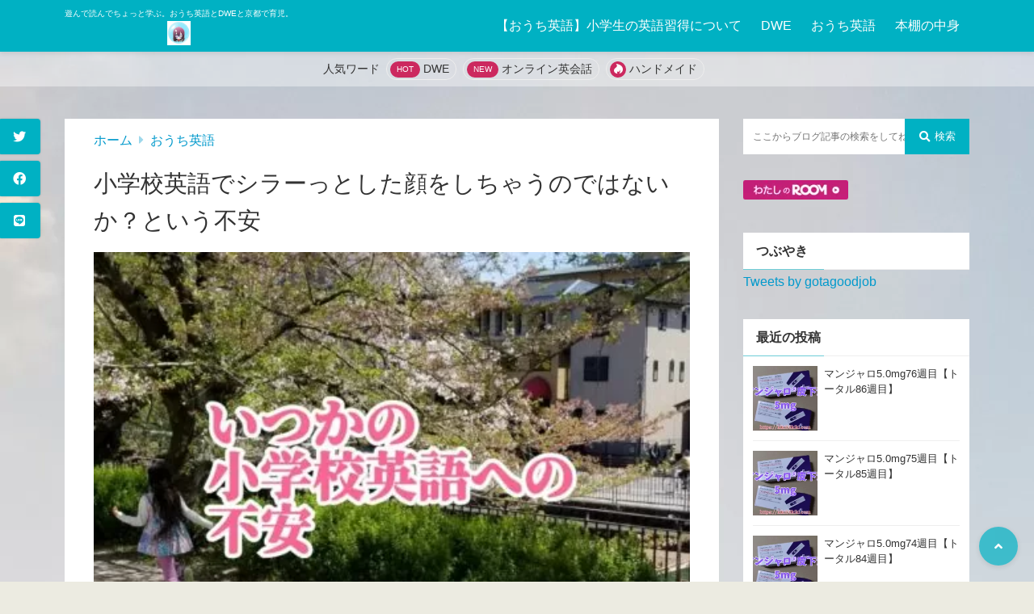

--- FILE ---
content_type: text/html; charset=UTF-8
request_url: https://kiki88kiki.com/eigo202105/
body_size: 21099
content:
<!doctype html>
<html lang="ja">
<head>
<!-- wexal_pst_init.js does not exist -->
<!-- engagement_delay.js does not exist -->
<!-- proxy.php does not exists -->
<link rel="dns-prefetch" href="//hbb.afl.rakuten.co.jp/">
<link rel="preconnect" href="//hbb.afl.rakuten.co.jp/">
<link rel="dns-prefetch" href="//secure.gravatar.com/">
<link rel="dns-prefetch" href="//code.responsivevoice.org/">
<link rel="dns-prefetch" href="//code.typesquare.com/">
<link rel="dns-prefetch" href="//use.fontawesome.com/">
<meta charset="UTF-8">
<meta http-equiv="X-UA-Compatible" content="IE=edge">
<meta name="HandheldFriendly" content="True">
<meta name="MobileOptimized" content="320">
<meta name="viewport" content="width=device-width, initial-scale=1 ,viewport-fit=cover"/>
<link rel="pingback" href="https://kiki88kiki.com/xmlrpc.php">
<title>小学校英語でシラーっとした顔をしちゃうのではないか？という不安 &#8211; あばうとに行きたい</title>
<meta name='robots' content='max-image-preview:large'/>
<link rel='dns-prefetch' href='//code.typesquare.com'/>
<link rel='dns-prefetch' href='//code.responsivevoice.org'/>
<link rel='dns-prefetch' href='//www.googletagmanager.com'/>
<link rel='dns-prefetch' href='//use.fontawesome.com'/>
<link rel='dns-prefetch' href='//pagead2.googlesyndication.com'/>
<link rel="alternate" type="application/rss+xml" title="あばうとに行きたい &raquo; 小学校英語でシラーっとした顔をしちゃうのではないか？という不安 のコメントのフィード" href="https://kiki88kiki.com/eigo202105/feed/"/>
<style id='wp-img-auto-sizes-contain-inline-css' type='text/css'>
img:is([sizes=auto i],[sizes^="auto," i]){contain-intrinsic-size:3000px 1500px}
/*# sourceURL=wp-img-auto-sizes-contain-inline-css */
</style>
<style id='wp-block-library-inline-css' type='text/css'>
:root{--wp-block-synced-color:#7a00df;--wp-block-synced-color--rgb:122,0,223;--wp-bound-block-color:var(--wp-block-synced-color);--wp-editor-canvas-background:#ddd;--wp-admin-theme-color:#007cba;--wp-admin-theme-color--rgb:0,124,186;--wp-admin-theme-color-darker-10:#006ba1;--wp-admin-theme-color-darker-10--rgb:0,107,160.5;--wp-admin-theme-color-darker-20:#005a87;--wp-admin-theme-color-darker-20--rgb:0,90,135;--wp-admin-border-width-focus:2px}@media (min-resolution:192dpi){:root{--wp-admin-border-width-focus:1.5px}}.wp-element-button{cursor:pointer}:root .has-very-light-gray-background-color{background-color:#eee}:root .has-very-dark-gray-background-color{background-color:#313131}:root .has-very-light-gray-color{color:#eee}:root .has-very-dark-gray-color{color:#313131}:root .has-vivid-green-cyan-to-vivid-cyan-blue-gradient-background{background:linear-gradient(135deg,#00d084,#0693e3)}:root .has-purple-crush-gradient-background{background:linear-gradient(135deg,#34e2e4,#4721fb 50%,#ab1dfe)}:root .has-hazy-dawn-gradient-background{background:linear-gradient(135deg,#faaca8,#dad0ec)}:root .has-subdued-olive-gradient-background{background:linear-gradient(135deg,#fafae1,#67a671)}:root .has-atomic-cream-gradient-background{background:linear-gradient(135deg,#fdd79a,#004a59)}:root .has-nightshade-gradient-background{background:linear-gradient(135deg,#330968,#31cdcf)}:root .has-midnight-gradient-background{background:linear-gradient(135deg,#020381,#2874fc)}:root{--wp--preset--font-size--normal:16px;--wp--preset--font-size--huge:42px}.has-regular-font-size{font-size:1em}.has-larger-font-size{font-size:2.625em}.has-normal-font-size{font-size:var(--wp--preset--font-size--normal)}.has-huge-font-size{font-size:var(--wp--preset--font-size--huge)}.has-text-align-center{text-align:center}.has-text-align-left{text-align:left}.has-text-align-right{text-align:right}.has-fit-text{white-space:nowrap!important}#end-resizable-editor-section{display:none}.aligncenter{clear:both}.items-justified-left{justify-content:flex-start}.items-justified-center{justify-content:center}.items-justified-right{justify-content:flex-end}.items-justified-space-between{justify-content:space-between}.screen-reader-text{border:0;clip-path:inset(50%);height:1px;margin:-1px;overflow:hidden;padding:0;position:absolute;width:1px;word-wrap:normal!important}.screen-reader-text:focus{background-color:#ddd;clip-path:none;color:#444;display:block;font-size:1em;height:auto;left:5px;line-height:normal;padding:15px 23px 14px;text-decoration:none;top:5px;width:auto;z-index:100000}html :where(.has-border-color){border-style:solid}html :where([style*=border-top-color]){border-top-style:solid}html :where([style*=border-right-color]){border-right-style:solid}html :where([style*=border-bottom-color]){border-bottom-style:solid}html :where([style*=border-left-color]){border-left-style:solid}html :where([style*=border-width]){border-style:solid}html :where([style*=border-top-width]){border-top-style:solid}html :where([style*=border-right-width]){border-right-style:solid}html :where([style*=border-bottom-width]){border-bottom-style:solid}html :where([style*=border-left-width]){border-left-style:solid}html :where(img[class*=wp-image-]){height:auto;max-width:100%}:where(figure){margin:0 0 1em}html :where(.is-position-sticky){--wp-admin--admin-bar--position-offset:var(--wp-admin--admin-bar--height,0px)}@media screen and (max-width:600px){html :where(.is-position-sticky){--wp-admin--admin-bar--position-offset:0px}}

/*# sourceURL=wp-block-library-inline-css */
</style><style id='wp-block-latest-posts-inline-css' type='text/css'>
.wp-block-latest-posts{box-sizing:border-box}.wp-block-latest-posts.alignleft{margin-right:2em}.wp-block-latest-posts.alignright{margin-left:2em}.wp-block-latest-posts.wp-block-latest-posts__list{list-style:none}.wp-block-latest-posts.wp-block-latest-posts__list li{clear:both;overflow-wrap:break-word}.wp-block-latest-posts.is-grid{display:flex;flex-wrap:wrap}.wp-block-latest-posts.is-grid li{margin:0 1.25em 1.25em 0;width:100%}@media (min-width:600px){.wp-block-latest-posts.columns-2 li{width:calc(50% - .625em)}.wp-block-latest-posts.columns-2 li:nth-child(2n){margin-right:0}.wp-block-latest-posts.columns-3 li{width:calc(33.33333% - .83333em)}.wp-block-latest-posts.columns-3 li:nth-child(3n){margin-right:0}.wp-block-latest-posts.columns-4 li{width:calc(25% - .9375em)}.wp-block-latest-posts.columns-4 li:nth-child(4n){margin-right:0}.wp-block-latest-posts.columns-5 li{width:calc(20% - 1em)}.wp-block-latest-posts.columns-5 li:nth-child(5n){margin-right:0}.wp-block-latest-posts.columns-6 li{width:calc(16.66667% - 1.04167em)}.wp-block-latest-posts.columns-6 li:nth-child(6n){margin-right:0}}:root :where(.wp-block-latest-posts.is-grid){padding:0}:root :where(.wp-block-latest-posts.wp-block-latest-posts__list){padding-left:0}.wp-block-latest-posts__post-author,.wp-block-latest-posts__post-date{display:block;font-size:.8125em}.wp-block-latest-posts__post-excerpt,.wp-block-latest-posts__post-full-content{margin-bottom:1em;margin-top:.5em}.wp-block-latest-posts__featured-image a{display:inline-block}.wp-block-latest-posts__featured-image img{height:auto;max-width:100%;width:auto}.wp-block-latest-posts__featured-image.alignleft{float:left;margin-right:1em}.wp-block-latest-posts__featured-image.alignright{float:right;margin-left:1em}.wp-block-latest-posts__featured-image.aligncenter{margin-bottom:1em;text-align:center}
/*# sourceURL=https://kiki88kiki.com/wp-includes/blocks/latest-posts/style.min.css */
</style>
<style id='wp-block-paragraph-inline-css' type='text/css'>
.is-small-text{font-size:.875em}.is-regular-text{font-size:1em}.is-large-text{font-size:2.25em}.is-larger-text{font-size:3em}.has-drop-cap:not(:focus):first-letter{float:left;font-size:8.4em;font-style:normal;font-weight:100;line-height:.68;margin:.05em .1em 0 0;text-transform:uppercase}body.rtl .has-drop-cap:not(:focus):first-letter{float:none;margin-left:.1em}p.has-drop-cap.has-background{overflow:hidden}:root :where(p.has-background){padding:1.25em 2.375em}:where(p.has-text-color:not(.has-link-color)) a{color:inherit}p.has-text-align-left[style*="writing-mode:vertical-lr"],p.has-text-align-right[style*="writing-mode:vertical-rl"]{rotate:180deg}
/*# sourceURL=https://kiki88kiki.com/wp-includes/blocks/paragraph/style.min.css */
</style>
<style id='wp-block-spacer-inline-css' type='text/css'>
.wp-block-spacer{clear:both}
/*# sourceURL=https://kiki88kiki.com/wp-includes/blocks/spacer/style.min.css */
</style>
<style id='global-styles-inline-css' type='text/css'>
:root{--wp--preset--aspect-ratio--square: 1;--wp--preset--aspect-ratio--4-3: 4/3;--wp--preset--aspect-ratio--3-4: 3/4;--wp--preset--aspect-ratio--3-2: 3/2;--wp--preset--aspect-ratio--2-3: 2/3;--wp--preset--aspect-ratio--16-9: 16/9;--wp--preset--aspect-ratio--9-16: 9/16;--wp--preset--color--black: #000000;--wp--preset--color--cyan-bluish-gray: #abb8c3;--wp--preset--color--white: #ffffff;--wp--preset--color--pale-pink: #f78da7;--wp--preset--color--vivid-red: #cf2e2e;--wp--preset--color--luminous-vivid-orange: #ff6900;--wp--preset--color--luminous-vivid-amber: #fcb900;--wp--preset--color--light-green-cyan: #7bdcb5;--wp--preset--color--vivid-green-cyan: #00d084;--wp--preset--color--pale-cyan-blue: #8ed1fc;--wp--preset--color--vivid-cyan-blue: #0693e3;--wp--preset--color--vivid-purple: #9b51e0;--wp--preset--color--tsnc-black: #000000;--wp--preset--color--tsnc-white: #ffffff;--wp--preset--color--tsnc-red: #f44f4f;--wp--preset--color--tsnc-body-background-color: #ecebe1;--wp--preset--color--tsnc-main-color: #00b1c3;--wp--preset--color--tsnc-accent-color: #cc295f;--wp--preset--color--tsnc-text-color: #333;--wp--preset--color--tsnc-link-color: #0099cc;--wp--preset--gradient--vivid-cyan-blue-to-vivid-purple: linear-gradient(135deg,rgb(6,147,227) 0%,rgb(155,81,224) 100%);--wp--preset--gradient--light-green-cyan-to-vivid-green-cyan: linear-gradient(135deg,rgb(122,220,180) 0%,rgb(0,208,130) 100%);--wp--preset--gradient--luminous-vivid-amber-to-luminous-vivid-orange: linear-gradient(135deg,rgb(252,185,0) 0%,rgb(255,105,0) 100%);--wp--preset--gradient--luminous-vivid-orange-to-vivid-red: linear-gradient(135deg,rgb(255,105,0) 0%,rgb(207,46,46) 100%);--wp--preset--gradient--very-light-gray-to-cyan-bluish-gray: linear-gradient(135deg,rgb(238,238,238) 0%,rgb(169,184,195) 100%);--wp--preset--gradient--cool-to-warm-spectrum: linear-gradient(135deg,rgb(74,234,220) 0%,rgb(151,120,209) 20%,rgb(207,42,186) 40%,rgb(238,44,130) 60%,rgb(251,105,98) 80%,rgb(254,248,76) 100%);--wp--preset--gradient--blush-light-purple: linear-gradient(135deg,rgb(255,206,236) 0%,rgb(152,150,240) 100%);--wp--preset--gradient--blush-bordeaux: linear-gradient(135deg,rgb(254,205,165) 0%,rgb(254,45,45) 50%,rgb(107,0,62) 100%);--wp--preset--gradient--luminous-dusk: linear-gradient(135deg,rgb(255,203,112) 0%,rgb(199,81,192) 50%,rgb(65,88,208) 100%);--wp--preset--gradient--pale-ocean: linear-gradient(135deg,rgb(255,245,203) 0%,rgb(182,227,212) 50%,rgb(51,167,181) 100%);--wp--preset--gradient--electric-grass: linear-gradient(135deg,rgb(202,248,128) 0%,rgb(113,206,126) 100%);--wp--preset--gradient--midnight: linear-gradient(135deg,rgb(2,3,129) 0%,rgb(40,116,252) 100%);--wp--preset--font-size--small: 13px;--wp--preset--font-size--medium: 20px;--wp--preset--font-size--large: 36px;--wp--preset--font-size--x-large: 42px;--wp--preset--spacing--20: 0.44rem;--wp--preset--spacing--30: 0.67rem;--wp--preset--spacing--40: 1rem;--wp--preset--spacing--50: 1.5rem;--wp--preset--spacing--60: 2.25rem;--wp--preset--spacing--70: 3.38rem;--wp--preset--spacing--80: 5.06rem;--wp--preset--shadow--natural: 6px 6px 9px rgba(0, 0, 0, 0.2);--wp--preset--shadow--deep: 12px 12px 50px rgba(0, 0, 0, 0.4);--wp--preset--shadow--sharp: 6px 6px 0px rgba(0, 0, 0, 0.2);--wp--preset--shadow--outlined: 6px 6px 0px -3px rgb(255, 255, 255), 6px 6px rgb(0, 0, 0);--wp--preset--shadow--crisp: 6px 6px 0px rgb(0, 0, 0);}:where(.is-layout-flex){gap: 0.5em;}:where(.is-layout-grid){gap: 0.5em;}body .is-layout-flex{display: flex;}.is-layout-flex{flex-wrap: wrap;align-items: center;}.is-layout-flex > :is(*, div){margin: 0;}body .is-layout-grid{display: grid;}.is-layout-grid > :is(*, div){margin: 0;}:where(.wp-block-columns.is-layout-flex){gap: 2em;}:where(.wp-block-columns.is-layout-grid){gap: 2em;}:where(.wp-block-post-template.is-layout-flex){gap: 1.25em;}:where(.wp-block-post-template.is-layout-grid){gap: 1.25em;}.has-black-color{color: var(--wp--preset--color--black) !important;}.has-cyan-bluish-gray-color{color: var(--wp--preset--color--cyan-bluish-gray) !important;}.has-white-color{color: var(--wp--preset--color--white) !important;}.has-pale-pink-color{color: var(--wp--preset--color--pale-pink) !important;}.has-vivid-red-color{color: var(--wp--preset--color--vivid-red) !important;}.has-luminous-vivid-orange-color{color: var(--wp--preset--color--luminous-vivid-orange) !important;}.has-luminous-vivid-amber-color{color: var(--wp--preset--color--luminous-vivid-amber) !important;}.has-light-green-cyan-color{color: var(--wp--preset--color--light-green-cyan) !important;}.has-vivid-green-cyan-color{color: var(--wp--preset--color--vivid-green-cyan) !important;}.has-pale-cyan-blue-color{color: var(--wp--preset--color--pale-cyan-blue) !important;}.has-vivid-cyan-blue-color{color: var(--wp--preset--color--vivid-cyan-blue) !important;}.has-vivid-purple-color{color: var(--wp--preset--color--vivid-purple) !important;}.has-black-background-color{background-color: var(--wp--preset--color--black) !important;}.has-cyan-bluish-gray-background-color{background-color: var(--wp--preset--color--cyan-bluish-gray) !important;}.has-white-background-color{background-color: var(--wp--preset--color--white) !important;}.has-pale-pink-background-color{background-color: var(--wp--preset--color--pale-pink) !important;}.has-vivid-red-background-color{background-color: var(--wp--preset--color--vivid-red) !important;}.has-luminous-vivid-orange-background-color{background-color: var(--wp--preset--color--luminous-vivid-orange) !important;}.has-luminous-vivid-amber-background-color{background-color: var(--wp--preset--color--luminous-vivid-amber) !important;}.has-light-green-cyan-background-color{background-color: var(--wp--preset--color--light-green-cyan) !important;}.has-vivid-green-cyan-background-color{background-color: var(--wp--preset--color--vivid-green-cyan) !important;}.has-pale-cyan-blue-background-color{background-color: var(--wp--preset--color--pale-cyan-blue) !important;}.has-vivid-cyan-blue-background-color{background-color: var(--wp--preset--color--vivid-cyan-blue) !important;}.has-vivid-purple-background-color{background-color: var(--wp--preset--color--vivid-purple) !important;}.has-black-border-color{border-color: var(--wp--preset--color--black) !important;}.has-cyan-bluish-gray-border-color{border-color: var(--wp--preset--color--cyan-bluish-gray) !important;}.has-white-border-color{border-color: var(--wp--preset--color--white) !important;}.has-pale-pink-border-color{border-color: var(--wp--preset--color--pale-pink) !important;}.has-vivid-red-border-color{border-color: var(--wp--preset--color--vivid-red) !important;}.has-luminous-vivid-orange-border-color{border-color: var(--wp--preset--color--luminous-vivid-orange) !important;}.has-luminous-vivid-amber-border-color{border-color: var(--wp--preset--color--luminous-vivid-amber) !important;}.has-light-green-cyan-border-color{border-color: var(--wp--preset--color--light-green-cyan) !important;}.has-vivid-green-cyan-border-color{border-color: var(--wp--preset--color--vivid-green-cyan) !important;}.has-pale-cyan-blue-border-color{border-color: var(--wp--preset--color--pale-cyan-blue) !important;}.has-vivid-cyan-blue-border-color{border-color: var(--wp--preset--color--vivid-cyan-blue) !important;}.has-vivid-purple-border-color{border-color: var(--wp--preset--color--vivid-purple) !important;}.has-vivid-cyan-blue-to-vivid-purple-gradient-background{background: var(--wp--preset--gradient--vivid-cyan-blue-to-vivid-purple) !important;}.has-light-green-cyan-to-vivid-green-cyan-gradient-background{background: var(--wp--preset--gradient--light-green-cyan-to-vivid-green-cyan) !important;}.has-luminous-vivid-amber-to-luminous-vivid-orange-gradient-background{background: var(--wp--preset--gradient--luminous-vivid-amber-to-luminous-vivid-orange) !important;}.has-luminous-vivid-orange-to-vivid-red-gradient-background{background: var(--wp--preset--gradient--luminous-vivid-orange-to-vivid-red) !important;}.has-very-light-gray-to-cyan-bluish-gray-gradient-background{background: var(--wp--preset--gradient--very-light-gray-to-cyan-bluish-gray) !important;}.has-cool-to-warm-spectrum-gradient-background{background: var(--wp--preset--gradient--cool-to-warm-spectrum) !important;}.has-blush-light-purple-gradient-background{background: var(--wp--preset--gradient--blush-light-purple) !important;}.has-blush-bordeaux-gradient-background{background: var(--wp--preset--gradient--blush-bordeaux) !important;}.has-luminous-dusk-gradient-background{background: var(--wp--preset--gradient--luminous-dusk) !important;}.has-pale-ocean-gradient-background{background: var(--wp--preset--gradient--pale-ocean) !important;}.has-electric-grass-gradient-background{background: var(--wp--preset--gradient--electric-grass) !important;}.has-midnight-gradient-background{background: var(--wp--preset--gradient--midnight) !important;}.has-small-font-size{font-size: var(--wp--preset--font-size--small) !important;}.has-medium-font-size{font-size: var(--wp--preset--font-size--medium) !important;}.has-large-font-size{font-size: var(--wp--preset--font-size--large) !important;}.has-x-large-font-size{font-size: var(--wp--preset--font-size--x-large) !important;}
/*# sourceURL=global-styles-inline-css */
</style>
<style id='classic-theme-styles-inline-css' type='text/css'>
/*! This file is auto-generated */
.wp-block-button__link{color:#fff;background-color:#32373c;border-radius:9999px;box-shadow:none;text-decoration:none;padding:calc(.667em + 2px) calc(1.333em + 2px);font-size:1.125em}.wp-block-file__button{background:#32373c;color:#fff;text-decoration:none}
/*# sourceURL=/wp-includes/css/classic-themes.min.css */
</style>
<link rel='stylesheet' id='rv-style-css' href='https://kiki88kiki.com/wp-content/plugins/responsivevoice-text-to-speech/includes/css/responsivevoice.css?fver=20231213090532' type='text/css' media='all'/>
<link rel='stylesheet' id='tsnc_scroll_hint_style-css' href='https://kiki88kiki.com/wp-content/themes/thesonic/library/scroll-hint/css/scroll-hint.css?fver=20230517110856' type='text/css' media='all'/>
<link rel='stylesheet' id='tsnc_fontawesome-all-style-css' href='https://use.fontawesome.com/releases/v5.15.4/css/all.css?ver=6.9' type='text/css' media='all'/>
<link rel='stylesheet' id='tsnc_main-style-css' href='https://kiki88kiki.com/wp-content/themes/thesonic/js/dist/style/style-iris.css?fver=20230517110856' type='text/css' media='all'/>
<link rel='stylesheet' id='amazonjs-css' href='https://kiki88kiki.com/wp-content/plugins/amazonjs/css/amazonjs.css?fver=20210114125137' type='text/css' media='all'/>
<script type="text/javascript" src="https://kiki88kiki.com/wp-includes/js/jquery/jquery.min.js?fver=20231108041553" id="jquery-core-js"></script>
<script type="text/javascript" src="https://kiki88kiki.com/wp-includes/js/jquery/jquery-migrate.min.js?fver=20230809041737" id="jquery-migrate-js"></script>
<script type="text/javascript" src="//code.typesquare.com/static/5b0e3c4aee6847bda5a036abac1e024a/ts307f.js?fadein=0&amp;ver=2.0.4" id="typesquare_std-js"></script>
<script type="text/javascript" src="https://code.responsivevoice.org/1.8.3/responsivevoice.js?source=wp-plugin&amp;key=73JSsaZ8&amp;ver=6.9" id="responsive-voice-js"></script>
<script type="text/javascript" id="tsnc_front_js-js-extra">
/* <![CDATA[ */
var tsnc_pv_ajax = {"endpoint":"https://kiki88kiki.com/wp-admin/admin-ajax.php","action":"tsnc_pv_count","nonce":"ba86d90c56"};
var tsnc_info = {"site_url":"https://kiki88kiki.com","realtime_search_endpoint":"https://kiki88kiki.com/wp-json/tsnc/v2","is_realtime_search":"1"};
//# sourceURL=tsnc_front_js-js-extra
/* ]]> */
</script>
<script src="https://kiki88kiki.com/wp-content/themes/thesonic/js/dist/front.min.js?fver=20230517110856" defer></script><script src="https://kiki88kiki.com/wp-content/themes/thesonic/js/lib/lazysizes.min.js?fver=20230517110856" defer></script>
<!-- Google アナリティクス スニペット (Site Kit が追加) -->
<script type="text/javascript" id="google_gtagjs-js" async data-type="lazy" data-src="https://www.googletagmanager.com/gtag/js?id=UA-191883698-1"></script>
<script type="text/javascript" id="google_gtagjs-js-after" data-type="lazy" data-src="[data-uri]"></script>
<!-- (ここまで) Google アナリティクス スニペット (Site Kit が追加) -->
<link rel="alternate" title="JSON" type="application/json" href="https://kiki88kiki.com/wp-json/wp/v2/posts/2703"/>
<link rel="canonical" href="https://kiki88kiki.com/eigo202105/"/>
<meta name="generator" content="Site Kit by Google 1.115.0"/><meta name="description" content="オンライン英会話は毎日しています。 基本的に好きな先生、娘のキキがやりやすい先生のレッスンをしますから、たまに、はじめましての先生とレッスンもします。 DMM英会話の場合は、講師側にこちらの何らかのデータが出るようで、6 [&hellip;]"/>	<meta property="og:url" content="https://kiki88kiki.com/eigo202105/"/>
<meta property="og:title" content="小学校英語でシラーっとした顔をしちゃうのではないか？という不安"/>
<meta property="og:description" content="オンライン英会話は毎日しています。 基本的に好きな先生、娘のキキがやりやすい先生のレッスンをしますから、たまに、はじめましての先生とレッスンもします。 DMM英会話の場合は、講師側にこちらの何らかのデータが出るようで、6 [&hellip;]"/>
<meta property="og:image" content="https://kiki88kiki.com/wp-content/uploads/2021/05/21-05-31-11-14-05-261_deco.jpg"/>
<meta property="og:type" content="article"/>
<meta name="note:card" content="https://kiki88kiki.com/wp-content/uploads/2021/05/21-05-31-11-14-05-261_deco.jpg">
<meta name="twitter:card" content="summary_large_image"/>
<meta name="twitter:site" content="https://kiki88kiki.com/eigo202105/"/>
<meta name="twitter:player" content="@gotagoodjob"/>
<meta property="fb:app_id" content=""/>
<script>
			document.documentElement.className = document.documentElement.className.replace( 'no-js', 'js' );
		</script>
<style>
			.no-js img.lazyload { display: none; }
			figure.wp-block-image img.lazyloading { min-width: 150px; }
							.lazyload, .lazyloading { opacity: 0; }
				.lazyloaded {
					opacity: 1;
					transition: opacity 400ms;
					transition-delay: 0ms;
				}
					</style>
<style>.yyi-rinker-img-s .yyi-rinker-image {width: 56px;min-width: 56px;margin:auto;}.yyi-rinker-img-m .yyi-rinker-image {width: 175px;min-width: 175px;margin:auto;}.yyi-rinker-img-l .yyi-rinker-image {width: 200px;min-width: 200px;margin:auto;}.yyi-rinker-img-s .yyi-rinker-image img.yyi-rinker-main-img {width: auto;max-height: 56px;}.yyi-rinker-img-m .yyi-rinker-image img.yyi-rinker-main-img {width: auto;max-height: 170px;}.yyi-rinker-img-l .yyi-rinker-image img.yyi-rinker-main-img {width: auto;max-height: 200px;}.yyi-rinker-contents {    margin-bottom: 2em;}.yyi-rinker-box {    display: flex;    padding: 12px 12px 0;    border: 1px solid #efefef;}.yyi-rinker-image {    display: flex;    flex: none;    justify-content: center;}.yyi-rinker-image a {    display: inline-block;    height: fit-content;}.yyi-rinker-main-img {    display: block;}.yyi-rinker-info {    display: flex;    width: 100%;    flex-direction: column;}.yyi-rinker-title a {    color: #333;}.yyi-rinker-detail {    display: flex;    flex-direction: column;    padding-bottom: 8px;}.credit-box {    order: 1;    font-size: 12px;    padding-top: 8px;}.credit-box a {    text-decoration: underline;}.yyi-rinker-detail .credit,.yyi-rinker-detail .brand,.yyi-rinker-detail .price,.yyi-rinker-detail .price-box {    opacity: 0.7;    font-size: 12px;}.free-text {    order: 2;    font-size: 16px;    padding-top: 8px;}.yyi-rinker-links {    display: flex;    flex-wrap: wrap;    justify-content: space-between;    margin: 0;    padding: 0;    list-style-type: none;}.yyi-rinker-links li {    display: inherit;    margin-bottom: 12px;    flex-direction: column;    align-self: flex-end;    text-align: center;}.yyi-rinker-link {    display: flex;    position: relative;    width: 100%;    min-height: 44px;    overflow-x: hidden;    justify-content: center;    align-items: center;    padding: 8px 24px;    border-radius: 4px;    color: #fff;    font-weight: 600;    font-size: 15px;    white-space: nowrap;    box-sizing: border-box;    flex-wrap: wrap-reverse;    box-shadow: 0px 2px 6px rgba(0, 0, 0, 0.16);    transition: box-shadow .3s ease-out, transform .3s ease-out;}.yyi-rinker-link:hover {    box-shadow: 0px 3px 8px rgba(0, 0, 0, 0.32);    transform: translateY(-2px);}.yyi-rinker-link:after {    position: absolute;    right: 12px;    font-family: "font awesome 5 free";    font-weight: 600;    content: "\f0da";}@media (min-width: 768px) {.yyi-rinker-info {    padding-left: 12px;}.yyi-rinker-links li {    width: calc(50% - 6px);}}@media (max-width: 767px) {.yyi-rinker-box {    flex-direction: column;}.yyi-rinker-links li {    width: 100%;}.yyi-rinker-info {    text-align: center;}.yyi-rinker-detail .price {    display: block;}}.yyi-rinker-img-s .yyi-rinker-main-img {    width: 56px;}.yyi-rinker-img-m .yyi-rinker-main-img {    width: 120px;}.yyi-rinker-img-l .yyi-rinker-main-img {    width: 200px;}.amazonlink a {    background-color: #FEA724;}.rakutenlink a {    background-color: #DC3A3A;}.yahoolink a {    background-color: #FF4D4A;}.freelink1 a {    background-color: #3974BE;}.freelink2 a {    background-color: #23BF76;}.freelink3 a {    background-color: #60A7D5;}.freelink4 a {    background-color: #75CDD3;}.amazonkindlelink a {    background-color: #232F3E;}.amazonkindlelink:before,.amazonkindlelink .yyi-rinker-link:before {    color: #232F3E;}.amazonlink:before,.amazonlink .yyi-rinker-link:before {    color: #FEA724;}.rakutenlink:before,.rakutenlink .yyi-rinker-link:before {    color: #DC3A3A;}.yahoolink:before,.yahoolink .yyi-rinker-link:before {    color: #FF4D4A;}@media (min-width: 768px) {.amazonkindlelink:before,.amazonlink:before,.rakutenlink:before,.yahoolink:before {    font-size: 14px;    font-weight: 700;    line-height: 1;    padding-bottom: 4px;}}@media (max-width: 767px) {.amazonkindlelink .yyi-rinker-link:before,.amazonlink .yyi-rinker-link:before,.rakutenlink .yyi-rinker-link:before,.yahoolink .yyi-rinker-link:before {    background: white;    flex-basis: 100%;    line-height: 1;    font-size: 12px;    padding: 4px;}}@media (max-width: 767px) {.amazonkindlelink:before,.amazonlink:before,.rakutenlink:before,.yahoolink:before {    font-size: 14px;    font-weight: 700;    line-height: 1;    padding-bottom: 4px;}}</style><style>
.yyi-rinker-images {
    display: flex;
    justify-content: center;
    align-items: center;
    position: relative;

}
div.yyi-rinker-image img.yyi-rinker-main-img.hidden {
    display: none;
}

.yyi-rinker-images-arrow {
    cursor: pointer;
    position: absolute;
    top: 50%;
    display: block;
    margin-top: -11px;
    opacity: 0.6;
    width: 22px;
}

.yyi-rinker-images-arrow-left{
    left: -10px;
}
.yyi-rinker-images-arrow-right{
    right: -10px;
}

.yyi-rinker-images-arrow-left.hidden {
    display: none;
}

.yyi-rinker-images-arrow-right.hidden {
    display: none;
}
div.yyi-rinker-contents.yyi-rinker-design-tate  div.yyi-rinker-box{
    flex-direction: column;
}

div.yyi-rinker-contents.yyi-rinker-design-slim div.yyi-rinker-box .yyi-rinker-links {
    flex-direction: column;
}

div.yyi-rinker-contents.yyi-rinker-design-slim div.yyi-rinker-info {
    width: 100%;
}

div.yyi-rinker-contents.yyi-rinker-design-slim .yyi-rinker-title {
    text-align: center;
}

div.yyi-rinker-contents.yyi-rinker-design-slim .yyi-rinker-links {
    text-align: center;
}
div.yyi-rinker-contents.yyi-rinker-design-slim .yyi-rinker-image {
    margin: auto;
}

div.yyi-rinker-contents.yyi-rinker-design-slim div.yyi-rinker-info ul.yyi-rinker-links li {
	align-self: stretch;
}
div.yyi-rinker-contents.yyi-rinker-design-slim div.yyi-rinker-box div.yyi-rinker-info {
	padding: 0;
}
div.yyi-rinker-contents.yyi-rinker-design-slim div.yyi-rinker-box {
	flex-direction: column;
	padding: 14px 5px 0;
}

.yyi-rinker-design-slim div.yyi-rinker-box div.yyi-rinker-info {
	text-align: center;
}

.yyi-rinker-design-slim div.price-box span.price {
	display: block;
}

div.yyi-rinker-contents.yyi-rinker-design-slim div.yyi-rinker-info div.yyi-rinker-title a{
	font-size:16px;
}

div.yyi-rinker-contents.yyi-rinker-design-slim ul.yyi-rinker-links li.amazonkindlelink:before,  div.yyi-rinker-contents.yyi-rinker-design-slim ul.yyi-rinker-links li.amazonlink:before,  div.yyi-rinker-contents.yyi-rinker-design-slim ul.yyi-rinker-links li.rakutenlink:before,  div.yyi-rinker-contents.yyi-rinker-design-slim ul.yyi-rinker-links li.yahoolink:before {
	font-size:12px;
}

div.yyi-rinker-contents.yyi-rinker-design-slim ul.yyi-rinker-links li a {
	font-size: 13px;
}
.entry-content ul.yyi-rinker-links li {
	padding: 0;
}

div.yyi-rinker-contents .yyi-rinker-attention.attention_desing_right_ribbon {
    width: 89px;
    height: 91px;
    position: absolute;
    top: -1px;
    right: -1px;
    left: auto;
    overflow: hidden;
}

div.yyi-rinker-contents .yyi-rinker-attention.attention_desing_right_ribbon span {
    display: inline-block;
    width: 146px;
    position: absolute;
    padding: 4px 0;
    left: -13px;
    top: 12px;
    text-align: center;
    font-size: 12px;
    line-height: 24px;
    -webkit-transform: rotate(45deg);
    transform: rotate(45deg);
    box-shadow: 0 1px 3px rgba(0, 0, 0, 0.2);
}

div.yyi-rinker-contents .yyi-rinker-attention.attention_desing_right_ribbon {
    background: none;
}
.yyi-rinker-attention.attention_desing_right_ribbon .yyi-rinker-attention-after,
.yyi-rinker-attention.attention_desing_right_ribbon .yyi-rinker-attention-before{
display:none;
}
div.yyi-rinker-use-right_ribbon div.yyi-rinker-title {
    margin-right: 2rem;
}

.yyi-rinker-design-slim div.yyi-rinker-info ul.yyi-rinker-links li {
	width: 100%;
	margin-bottom: 10px;
}
 .yyi-rinker-design-slim ul.yyi-rinker-links a.yyi-rinker-link {
	padding: 10px 24px;
}
/** ver1.9.2 以降追加 **/
.yyi-rinker-contents .yyi-rinker-info {
    padding-left: 10px;
}
.yyi-rinker-img-s .yyi-rinker-image .yyi-rinker-images img{
    max-height: 75px;
}
.yyi-rinker-img-m .yyi-rinker-image .yyi-rinker-images img{
    max-height: 175px;
}
.yyi-rinker-img-l .yyi-rinker-image .yyi-rinker-images img{
    max-height: 200px;
}
div.yyi-rinker-contents div.yyi-rinker-image {
    flex-direction: column;
    align-items: center;
}
div.yyi-rinker-contents ul.yyi-rinker-thumbnails {
    display: flex;
    flex-direction: row;
    flex-wrap : wrap;
    list-style: none;
    border:none;
    padding: 0;
    margin: 5px 0;
}
div.yyi-rinker-contents ul.yyi-rinker-thumbnails li{
    cursor: pointer;
    height: 32px;
    text-align: center;
    vertical-align: middle;
    width: 32px;
    border:none;
    padding: 0;
    margin: 0;
    box-sizing: content-box;
}
div.yyi-rinker-contents ul.yyi-rinker-thumbnails li img {
    vertical-align: middle;
}

div.yyi-rinker-contents ul.yyi-rinker-thumbnails li {
    border: 1px solid #fff;
}
div.yyi-rinker-contents ul.yyi-rinker-thumbnails li.thumb-active {
    border: 1px solid #eee;
}

/* ここから　mini */
div.yyi-rinker-contents.yyi-rinker-design-mini {
    border: none;
    box-shadow: none;
    background-color: transparent;
}

/* ボタン非表示 */
.yyi-rinker-design-mini div.yyi-rinker-info ul.yyi-rinker-links,
.yyi-rinker-design-mini div.yyi-rinker-info .brand,
.yyi-rinker-design-mini div.yyi-rinker-info .price-box {
    display: none;
}

div.yyi-rinker-contents.yyi-rinker-design-mini .credit-box{
    text-align: right;
}

div.yyi-rinker-contents.yyi-rinker-design-mini div.yyi-rinker-info {
    width:100%;
}
.yyi-rinker-design-mini div.yyi-rinker-info div.yyi-rinker-title {
    line-height: 1.2;
    min-height: 2.4em;
    margin-bottom: 0;
}
.yyi-rinker-design-mini div.yyi-rinker-info div.yyi-rinker-title a {
    font-size: 12px;
    text-decoration: none;
    text-decoration: underline;
}
div.yyi-rinker-contents.yyi-rinker-design-mini {
    position: relative;
    max-width: 100%;
    border: none;
    border-radius: 12px;
    box-shadow: 0 1px 6px rgb(0 0 0 / 12%);
    background-color: #fff;
}

div.yyi-rinker-contents.yyi-rinker-design-mini div.yyi-rinker-box {
    border: none;
}

.yyi-rinker-design-mini div.yyi-rinker-image {
    width: 60px;
    min-width: 60px;

}
div.yyi-rinker-design-mini div.yyi-rinker-image img.yyi-rinker-main-img{
    max-height: 3.6em;
}
.yyi-rinker-design-mini div.yyi-rinker-detail div.credit-box {
    font-size: 10px;
}
.yyi-rinker-design-mini div.yyi-rinker-detail div.brand,
.yyi-rinker-design-mini div.yyi-rinker-detail div.price-box {
    font-size: 10px;
}
.yyi-rinker-design-mini div.yyi-rinker-info div.yyi-rinker-detail {
    padding: 0;
}
.yyi-rinker-design-mini div.yyi-rinker-detail div:not(:last-child) {
    padding-bottom: 0;
}
.yyi-rinker-design-mini div.yyi-rinker-box div.yyi-rinker-image a {
    margin-bottom: 16px;
}
@media (min-width: 768px){
    div.yyi-rinker-contents.yyi-rinker-design-mini div.yyi-rinker-box {
        padding: 12px;
    }
    .yyi-rinker-design-mini div.yyi-rinker-box div.yyi-rinker-info {
        justify-content: center;
        padding-left: 24px;
    }
}
@media (max-width: 767px){
    div.yyi-rinker-contents.yyi-rinker-design-mini {
        max-width:100%;
    }
    div.yyi-rinker-contents.yyi-rinker-design-mini div.yyi-rinker-box {
        flex-direction: row;
        padding: 12px;
    }
    .yyi-rinker-design-mini div.yyi-rinker-box div.yyi-rinker-info {
        justify-content: center;
        margin-bottom: 16px;
        padding-left: 16px;
        text-align: left;
    }
}
/* 1.9.5以降 */
div.yyi-rinker-contents {
    position: relative;
    overflow: visible;
}
div.yyi-rinker-contents .yyi-rinker-attention {
    display: inline;
    line-height: 30px;
    position: absolute;
    top: -10px;
    left: -9px;
    min-width: 60px;
    padding: 0;
    height: 30px;
    text-align: center;
    font-weight: 600;
    color: #ffffff;
    background: #fea724;
    z-index: 10;
}

div.yyi-rinker-contents .yyi-rinker-attention span{
    padding: 0 15px;
}

.yyi-rinker-attention-before, .yyi-rinker-attention-after {
	display: inline;
    position: absolute;
    content: '';
}

.yyi-rinker-attention-before {
    bottom: -8px;
    left: 0.1px;
    width: 0;
    height: 0;
    border-top: 9px solid;
    border-top-color: inherit;
    border-left: 9px solid transparent;
    z-index: 1;
}

.yyi-rinker-attention-after {
    top: 0;
    right: -14.5px;
    width: 0;
    height: 0;
    border-top: 15px solid transparent;
    border-bottom: 15px solid transparent;
    border-left: 15px solid;
    border-left-color: inherit;
}

div.yyi-rinker-contents .yyi-rinker-attention.attention_desing_circle{
    display: flex;
    position: absolute;
 	top: -20px;
    left: -20px;
    width: 60px;
    height: 60px;
    min-width: auto;
    min-height: auto;
    justify-content: center;
    align-items: center;
    border-radius: 50%;
    color: #fff;
    background: #fea724;
    font-weight: 600;
    font-size: 17px;
}

div.yyi-rinker-contents.yyi-rinker-design-mini .yyi-rinker-attention.attention_desing_circle{
    top: -18px;
    left: -18px;
    width: 36px;
    height: 36px;
    font-size: 12px;
}


div.yyi-rinker-contents .yyi-rinker-attention.attention_desing_circle{
}

div.yyi-rinker-contents .yyi-rinker-attention.attention_desing_circle span {
	padding: 0;
}

div.yyi-rinker-contents .yyi-rinker-attention.attention_desing_circle .yyi-rinker-attention-after,
div.yyi-rinker-contents .yyi-rinker-attention.attention_desing_circle .yyi-rinker-attention-before{
	display: none;
}

</style> <meta name="tsnc-copy-max-length" content="5"><meta name="thumbnail" content="https://kiki88kiki.com/wp-content/uploads/2021/05/21-05-31-11-14-05-261_deco-150x150.jpg"/><script type="application/ld+json">[{"@context":"https:\/\/schema.org","@type":"BreadcrumbList","itemListElement":[{"@type":"ListItem","name":"\u3042\u3070\u3046\u3068\u306b\u884c\u304d\u305f\u3044","item":"https:\/\/kiki88kiki.com","position":1},{"@type":"ListItem","name":"\u304a\u3046\u3061\u82f1\u8a9e","item":"https:\/\/kiki88kiki.com\/category\/%e3%81%8a%e3%81%86%e3%81%a1%e8%8b%b1%e8%aa%9e\/","position":2},{"@type":"ListItem","name":"\u5c0f\u5b66\u6821\u82f1\u8a9e\u3067\u30b7\u30e9\u30fc\u3063\u3068\u3057\u305f\u9854\u3092\u3057\u3061\u3083\u3046\u306e\u3067\u306f\u306a\u3044\u304b\uff1f\u3068\u3044\u3046\u4e0d\u5b89","item":"https:\/\/kiki88kiki.com\/eigo202105\/","position":3}]},{"@context":"https:\/\/schema.org","@type":"Article","mainEntityOfPage":{"@type":"WebPage","@id":"https:\/\/kiki88kiki.com\/eigo202105\/"},"headline":"\u5c0f\u5b66\u6821\u82f1\u8a9e\u3067\u30b7\u30e9\u30fc\u3063\u3068\u3057\u305f\u9854\u3092\u3057\u3061\u3083\u3046\u306e\u3067\u306f\u306a\u3044\u304b\uff1f\u3068\u3044\u3046\u4e0d\u5b89","image":["https:\/\/kiki88kiki.com\/wp-content\/uploads\/2021\/05\/21-05-31-11-14-05-261_deco.jpg"],"datePublished":"2021-05-25T06:00:00+09:00","dateModified":"2023-06-22T16:29:28+09:00","author":{"@type":"Person","name":"kiki88","url":"https:\/\/kiki88kiki.com"},"publisher":{"@type":"Organization","name":"\u3042\u3070\u3046\u3068\u306b\u884c\u304d\u305f\u3044","logo":{"@type":"ImageObject","url":"https:\/\/kiki88kiki.com\/wp-content\/uploads\/2020\/11\/haha-niyari.jpg"}},"description":"\u30aa\u30f3\u30e9\u30a4\u30f3\u82f1\u4f1a\u8a71\u306f\u6bce\u65e5\u3057\u3066\u3044\u307e\u3059\u3002 \u57fa\u672c\u7684\u306b\u597d\u304d\u306a\u5148\u751f\u3001\u5a18\u306e\u30ad\u30ad\u304c\u3084\u308a\u3084\u3059\u3044\u5148\u751f\u306e\u30ec\u30c3\u30b9\u30f3\u3092\u3057\u307e\u3059\u304b\u3089\u3001\u305f\u307e\u306b\u3001\u306f\u3058\u3081\u307e\u3057\u3066\u306e\u5148\u751f\u3068\u30ec\u30c3\u30b9\u30f3\u3082\u3057\u307e\u3059\u3002 DMM\u82f1\u4f1a\u8a71\u306e\u5834\u5408\u306f\u3001\u8b1b\u5e2b\u5074\u306b\u3053\u3061\u3089\u306e\u4f55\u3089\u304b\u306e\u30c7\u30fc\u30bf\u304c\u51fa\u308b\u3088\u3046\u3067\u30016 [&hellip;]"}]</script><style>body {background-image:  url("https://kiki88kiki.com/wp-content/uploads/2020/11/20201109_193918.jpg");background-color: #ecebe1;color: #333;}a { color: #0099cc;}.is-style-link-mark5:after{color: #0099cc;}.main-c, .list-main-c li:before {color: #00b1c3;}#header {background-color: #00b1c3;}.hotword label {color: #00b1c3;}.hotword label:after {background: #00b1c3;}.main-h2 { border-color: #00b1c3;color: #00b1c3;}.kiji-cat{ background: #00b1c3;}.mein-btn-link { background: #00b1c3;}.widget-title-in { background: #00b1c3;}.rank-num { background: #00b1c3;}.pf-name { color: #00b1c3;}.pf-share>p { color: #00b1c3;}.share-btn { color: #00b1c3;}.widget-ul li .kiji-num { background: #00b1c3;}.widget-tag a { background: #00b1c3;}.footer-title{border-bottom-color: #00b1c3;border-bottom-color: #00b1c3;}.footer-column ul { color: #00b1c3;}.footer-in-under{background: #00b1c3;}.entry-cta { background: #00b1c3;}.prevnext-title { background: #00b1c3;}body.sns-box-style5 a.snsbtn {background-color: #00b1c3;}.nav-style-def .sub-menu{ border-color: #00b1c3;}.nav-style-def .sub-menu a:before{ color: #00b1c3;}.pf-custom-btn {background: #00b1c3;}.writer-mark1 .writer-in:before{background: #00b1c3;}.writer-mark2 .writer-in {border-top: 1px solid #00b1c3;border-bottom: 1px solid #00b1c3;}.writer-mark2 .writer-in:before {background: #00b1c3;}.heading-h2-mark2 h2,.heading-h3-mark2 h3,.heading-h4-mark2 h4 {border-color: #00b1c3;}.heading-h2-mark3 h2,.heading-h3-mark3 h3,.heading-h4-mark3 h4{border-color :#00b1c3;}.heading-h2-mark4 h2,.heading-h3-mark4 h3,.heading-h4-mark4 h4 { border-color :#00b1c3;}.heading-h2-mark5 h2:before,.heading-h3-mark5 h3:before,.heading-h4-mark5 h4:before {border-color: #00b1c3;}.heading-h2-mark6 h2:before,.heading-h3-mark6 h3:before,.heading-h4-mark6 h4:before {background: #00b1c3;}ul.is-style-list-simple-main li:before {background: #00b1c3;}ol.is-style-list-simple-main li:before {background: #00b1c3;}.is-style-table-simple table, .is-style-table-simple th, .is-style-table-simple td {border-color: #00b1c3;}.is-style-table-pop th {background: #00b1c3;}.is-style-table-pop table, .is-style-table-pop th, .is-style-table-pop td {border-color: #00b1c3;}.is-style-titlebox-mark1 .ob-title {color: #00b1c3;}.is-style-titlebox-mark2 .ob-title:before { background: #00b1c3;}.is-style-titlebox-mark3 .ob-title {background: #00b1c3;border-top-color: #00b1c3;}.is-style-titlebox-mark3 .ob-title:after { border-color: #00b1c3 transparent transparent transparent;}.is-style-titlebox-mark4 {border: 2px solid #00b1c3;}.is-style-titlebox-mark4 .ob-title {background: #00b1c3;}.is-style-titlebox-mark5 {padding: 0;border: 2px solid #00b1c3;position: relative;}.is-style-titlebox-mark5 .ob-title {color: #00b1c3;}.is-style-titlebox-mark6 {border: 2px solid #00b1c3;}.is-style-titlebox-mark6 .ob-title {color: #00b1c3;border-color: #00b1c3;}.is-style-titlebox-mark6 .ob-title:after {border-color: transparent #00b1c3 transparent transparent;}.process-label {background: #00b1c3;}.exlink-label, .inlink-label {background: #00b1c3;}.mkj {border-color: #00b1c3;}.mkj-title {border-bottom-color: #00b1c3;color: #00b1c3;}.entry-content .mkj-content {border-color: #00b1c3;}.mkj-content:after {color: #00b1c3;}.mkj-style1 .mkj-title {background: #00b1c3;}.mkj-style1 li:before {background: #00b1c3;}.mkj-style3 {background: #00b1c3;border-color: #00b1c3;}.main-title-bg-image {border-color: #00b1c3;}.child-category a {background: #00b1c3;}.custom_search_toggle span:before {color: #00b1c3;}.side-title-mark1 .widget-title {background: #00b1c3;}.side-title-mark2 .widget-title {background: #00b1c3;}.process-label {background: #00b1c3;}.widget ul ul li:before {color: #00b1c3;}.widget ul li .kiji-num {background: #00b1c3;}.side-title-mark6 .widget-title:before {background: #00b1c3;}.side-title-mark7 .widget-title:before {background: #00b1c3;}.side-title-mark7 .widget-title:after {background: #00b1c3;}.side-title-mark6 .widget-title {border-bottom : 2px solid #00b1c3;}.heading-h2-mark1 h2,.heading-h3-mark1 h3,.heading-h4-mark1 h4 {background: #00b1c3;}.heading-h2-mark5 h2:before,.heading-h3-mark5 h3:before,.heading-h4-mark5 h4:before {border-color: #00b1c3;}.widget-rank .rank-kiji-img:before {background: #00b1c3;}.side-writer-mark3 .pf-share>p {color: #00b1c3;}.side-search-mark1 .search-submit {background: #00b1c3;}.side-search-mark2 .search-submit {color: #00b1c3;border-color: #00b1c3;}.side-search-mark3 .search-submit {background: #00b1c3;}.side-search-mark2 .custom_search_wrapper .search-submit {background: #00b1c3;}.footer-title {color: #00b1c3;border-color: #00b1c3;}.footer-in-under {background: #00b1c3;}.mobile-footer-menu-item a {color: #00b1c3;}.gotop {background-color: #00b1c3;}.comment-reply-title:before {color: #00b1c3;}.comment-form-comment {border-color: #00b1c3;}.comment-respond .comment-form-comment label {background: #00b1c3;}.form-submit .submit {background: #00b1c3;}.main-title {border-color: #00b1c3;color: #00b1c3;}.main-tab-two {border-color: #00b1c3;color: #00b1c3;}.writer-mark3 .writer-in:before {background: #00b1c3;}.writer-mark4 .writer-in:before {background: #00b1c3;}.side-writer-mark3 .pf-share>p {color: #00b1c3;}.count { border-color: #00b1c3;}.count-top p {background: #00b1c3;}.is-style-titlebox-mark2 .ob-title { color: #00b1c3;}.kiji-list-tab-mark4 .cat-tab-text.active_tab:before {background: #00b1c3;}.label-main { background: #00b1c3;}.ranking-title {background: #00b1c3;}.is-style-titlebox-mark2 .ob-title-before {background-color: #00b1c3;}.pf-share-title{color: #00b1c3;}.mkj-list-nonum > li:before { background: #00b1c3;}.post-page-numbers.current { background-color: #00b1c3;}.is-style-accordion-mark1 .tsnc-accordion-title {background-color: #00b1c3;}.label-circle { background:#00b1c3;}.sub-c {color: #0099cc;}.sub-bgc {background-color: #0099cc;}.sub-bdc {border-color: #0099cc;}.header-info a { background-color: #0099cc;}.top-second .mein-btn-link {background: #0099cc;}.widget-ul li a:hover {color: #0099cc;}.breadcrumb {color: #0099cc;}.entry-prevnext-2 .prev-kiji,.entry-prevnext-2 .next-kiji{height: auto;}nav.pagination span.page-numbers{background: #00b1c3;}.header-info a{color: #fff;}.tagcloud a{background: #00b1c3;}.widget-title:before {background: #00b1c3;}.page-numbers a{color: #00b1c3;}.ranking-heading-icon { background: #00b1c3; }.is-style-titlebox-mark7 {border-color: #00b1c3; }.is-style-titlebox-mark7 .ob-title { background: #00b1c3;}.is-style-titlebox-mark7 .ob-title-after { color: #00b1c3;}.entry-404-eyeimg { background: #00b1c3; }a.main-tab-btn { background: #00b1c3;}.ac-c, .list-ac-c li:before {color: #cc295f;}.ac-bgc, .list-ac-bgc li:before {background-color: #cc295f;}.ac-bdc {border-color: #cc295f;}.kiji-new { background: #cc295f;}.hotiword-textlink-new a:before {background: #cc295f;}.hotiword-textlink-2:before {background: #cc295f;}.hotiword-textlink-hoticon a:before {background: #cc295f;}.kiji-new {background: #cc295f;}ul.is-style-list-simple-ac li:before {background: #cc295f;}ol.is-style-list-simple-ac li:before {background: #cc295f;}.ac-c, .list-ac-c li:before {color: #cc295f;}.ac-bgc, .list-ac-bgc li:before {background-color: #cc295f;}.ac-bdc {border-color: #cc295f;}.hotiword-textlink-1 a:before {background: #cc295f;}.hotiword-textlink-3 a:before {background: #cc295f;}.label-ac { background: #cc295f;}.hotiword-textlink-1:before {background: #cc295f;}            .hotiword-textlink-3:before {background: #cc295f;}div.cat-tab-text.active_tab { background-color: rgba( 0, 177, 195, 0.7);}.main-bgc {background-color: rgba( 0, 177, 195, 0.7);}.is-style-group-mark1 { border-color: rgba( 0, 177, 195, 0.5);}.is-style-group-mark3 { border-color: rgba( 0, 177, 195, 0.5);}.is-style-group-mark4 { border-color: rgba( 0, 177, 195, 0.5);}.is-style-group-mark5 { border-color: rgba( 0, 177, 195, 0.5);}.is-style-group-mark7 {border-color: rgba( 0, 177, 195, 0.5);outline-color: rgba( 0, 177, 195, 0.5);}.is-style-titlebox-mark3 { border-color: rgba( 0, 177, 195, 0.2);}.mkj-active { background-color: rgba( 0, 177, 195, 0.2);}    .mkj-openclose {background: rgba( 0, 177, 195, 0.2);color: #00b1c3;}.heading-h2-mark6 h2,.heading-h3-mark6 h3,.heading-h4-mark6 h4 {border-color: rgba( 0, 177, 195, 0.2);}.is-style-table-simple th {background: rgba( 0, 177, 195, 0.2);color: #00b1c3;}.mkj-style2 { border-color: rgba( 0, 177, 195, 0.2);}.mkj-style2 .mkj-title { border-color: rgba( 0, 177, 195, 0.2);}.custom_search_footer {border-color: rgba( 0, 177, 195, 0.2);}.side-writer-mark2 .widget-pf { background: rgba( 0, 177, 195, 0.2);}.side-writer-mark3 .pf-text + .pf-share {background: rgba( 0, 177, 195, 0.2);}.entry-snsbox {background: rgba( 0, 177, 195, 0.2);}.writer-mark1 .writer-img { background: rgba( 0, 177, 195, 0.2);}.writer-mark1 .writer-text { border-color: rgba( 0, 177, 195, 0.2);}.writer-mark3 .writer-in {border-color: rgba( 0, 177, 195, 0.2);}.writer-mark4 .writer-in {background: rgba( 0, 177, 195, 0.2);}.is-style-para-mark1 {border-color: rgba( 0, 177, 195, 0.5);}.is-style-para-mark3 {border-color: rgba( 0, 177, 195, 0.5);}.is-style-para-mark4 {border-color: rgba( 0, 177, 195, 0.5);background: rgba( 0, 177, 195, 0.12);}.is-style-para-mark5 { border-color: rgba( 0, 177, 195, 0.5);}.comment-box { border-color: rgba( 0, 177, 195, 0.2);}.is-style-group-mark2 { background: rgba( 0, 177, 195, 0.12);}.is-style-group-mark11 { background: rgba( 0, 177, 195, 0.12);}.is-style-para-mark2 { background: rgba( 0, 177, 195, 0.12);}.heading-h4-mark5 h4 { background: rgba( 0, 177, 195, 0.08);}.is-style-table-simple thead tr th:nth-child(even) { background: rgba( 0, 177, 195, 0.08);}.is-style-table-pop td { background: rgba( 0, 177, 195, 0.08);}.is-style-table-pop td { background: rgba( 0, 177, 195, 0.08);}.heading-h2-mark5 h2,.heading-h3-mark5 h3,.heading-h4-mark5 h4 {background:  rgba( 0, 177, 195, 0.08);}footer { background: rgba( 0, 177, 195, 0.08);}.mkj-content-in { background: rgba( 0, 177, 195, 0.08);}.is-style-titlebox-mark1 { background-color: rgba( 0, 177, 195, 0.08);}div.is-style-titlebox-mark2 {background: rgba( 0, 177, 195, 0.08);}.ranking-set { background: rgba( 0, 177, 195, 0.08);}.comment-box.is-style-commentbox-mark4 {background-color: rgba( 0, 177, 195, 0.08);border-color: #00b1c3;}.hamburger-in-content { color: #333; }.kiji-text { color: #333;}.exlink-title,.inlink-title {color: #333;}.exlink-site,.inlink-site {color: #333;}.side-title-mark5 .widget-title { color: #333;}.side-title-mark6 .widget-title { color: #333;}.side-title-mark7 .widget-title { color: #333;}.sub-menu a:hover { color: #0099cc;}.breadcrumb { color: #0099cc;}.widget ul li a:hover { color: #0099cc;}button.urlcopy-btn {color: #0099cc;}.imgarea-btn {background-color: #cc295f;}div.eyecatching-mark1,div.eyecatching-mark2{background: linear-gradient(45deg, #00b1c3, hsl(170, 100%, 38%));}@media (max-width: 767px) {#header-img-box{background-image: none;}}@media (min-width: 768px) {#header-img-box{background-image: none;}}</style><style>
.kiji-img-img {object-fit: cover;}
</style>
<style></style><style>body[class*="copia-microcopy"] .wpap-tpl-with-detail .wpap-image img {min-height: 140px;object-fit: contain;}body[class*="copia-microcopy"] p.wpap-link {    margin-top: 0;}body[class*="copia-microcopy"] .wpap-link a {    position: relative;    margin-top: 8px;    text-align: center;}body[class*="copia-microcopy"] .wpap-tpl-with-detail .wpap-link {    display: block;}body[class*="copia-microcopy"] .wpap-tpl-with-detail .wpap-link a {    width: 34.5%;}body[class*="copia-microcopy"] .wpap-tpl-with-image-text-h .wpap-link a {    width: 35%;}body[class*="copia-microcopy"] .wpap-tpl-with-image-text-v .wpap-link a {    width: 30%;}.copia-microcopy-amazon .wpap-link-amazon:before {    color: #f89400;}.copia-microcopy-rakuten a.wpap-link-rakuten:before {    color: #be0000;}.copia-microcopy-yahoo a.wpap-link-yahoo:before {    color: #d14615;}body[class*="copia-microcopy"] .wpap-link a:before {    position: absolute;    top: -17px;    left: 0;    width: 100%;    height: 17px;    font-weight: 600;    font-size: 11px;}.copia-microcopy-amazon .wpap-link a.wpap-link-amazon,.copia-microcopy-rakuten .wpap-link a.wpap-link-rakuten,.copia-microcopy-yahoo .wpap-link a.wpap-link-yahoo {    margin-top: 22px;}@media screen and (max-width: 767px){    body[class*="copia-microcopy"] .wpap-tpl p.wpap-link {        flex-direction: column;    }    body[class*="copia-microcopy"] .wpap-tpl p.wpap-link a {        width: 100%;        box-sizing: border-box;    }    body[class*="copia-microcopy"] .wpap-tpl-with-image-text-h .wpap-link a {        margin-bottom: 0;    }}</style>
<!-- Google AdSense スニペット (Site Kit が追加) -->
<meta name="google-adsense-platform-account" content="ca-host-pub-2644536267352236">
<meta name="google-adsense-platform-domain" content="sitekit.withgoogle.com">
<!-- (ここまで) Google AdSense スニペット (Site Kit が追加) -->
<!-- Google AdSense スニペット (Site Kit が追加) -->
<script type="text/javascript" async="async" crossorigin="anonymous" data-type="lazy" data-src="https://pagead2.googlesyndication.com/pagead/js/adsbygoogle.js?client=ca-pub-8029751518123405&amp;host=ca-host-pub-2644536267352236"></script>
<!-- (ここまで) Google AdSense スニペット (Site Kit が追加) -->
<link rel="icon" href="https://kiki88kiki.com/wp-content/uploads/2020/11/cropped-haha-niyari-32x32.jpg" sizes="32x32"/>
<link rel="icon" href="https://kiki88kiki.com/wp-content/uploads/2020/11/cropped-haha-niyari-192x192.jpg" sizes="192x192"/>
<link rel="apple-touch-icon" href="https://kiki88kiki.com/wp-content/uploads/2020/11/cropped-haha-niyari-180x180.jpg"/>
<meta name="msapplication-TileImage" content="https://kiki88kiki.com/wp-content/uploads/2020/11/cropped-haha-niyari-270x270.jpg"/>
<style type="text/css" id="wp-custom-css">
			.appreach {
  text-align: left;
  padding: 10px;
  border: 1px solid #7C7C7C;
  overflow: hidden;
}
.appreach:after {
  content: "";
  display: block;
  clear: both;
}
.appreach p {
  margin: 0;
}
.appreach a:after {
  display: none;
}
.appreach__icon {
  float: left;
  border-radius: 10%;
  overflow: hidden;
  margin: 0 3% 0 0 !important;
  width: 25% !important;
  height: auto !important;
  max-width: 120px !important;
}
.appreach__detail {
  display: inline-block;
  font-size: 20px;
  line-height: 1.5;
  width: 72%;
  max-width: 72%;
}
.appreach__detail:after {
  content: "";
  display: block;
  clear: both;
}
.appreach__name {
  font-size: 16px;
  line-height: 1.5em !important;
  max-height: 3em;
  overflow: hidden;
}
.appreach__info {
  font-size: 12px !important;
}
.appreach__developper, .appreach__price {
  margin-right: 0.5em;
}
.appreach__posted a {
  margin-left: 0.5em;
}
.appreach__links {
  float: left;
  height: 40px;
  margin-top: 8px;
  white-space: nowrap;
}
.appreach__aslink img {
  margin-right: 10px;
  height: 40px;
  width: 135px;
}
.appreach__gplink img {
  height: 40px;
  width: 134.5px;
}
.appreach__star {
  position: relative;
  font-size: 14px !important;
  height: 1.5em;
  width: 5em;
}
.appreach__star__base {
  position: absolute;
  color: #737373;
}
.appreach__star__evaluate {
  position: absolute;
  color: #ffc107;
  overflow: hidden;
  white-space: nowrap;
}
		</style>
<style>:root .has-tsnc-black-color{color: #000;}:root .has-tsnc-black-background-color{background-color: #000;}:root .has-tsnc-white-color{color: #fff;}:root .has-tsnc-white-background-color{background-color: #fff;}:root .has-tsnc-red-color{color: #f44f4f;}:root .has-tsnc-red-background-color{background-color: #f44f4f;}:root .has-tsnc-body-background-color-color{color: #ecebe1;}:root .has-tsnc-body-background-color-background-color{background-color: #ecebe1;}:root .has-tsnc-main-color-color{color: #00b1c3;}:root .has-tsnc-main-color-background-color{background-color: #00b1c3;}:root .has-tsnc-sub-main-color-color{color: #f9f9f9;}:root .has-tsnc-sub-main-color-background-color{background-color: #f9f9f9;}:root .has-tsnc-sub-color-color{color: #0099cc;}:root .has-tsnc-sub-color-background-color{background-color: #0099cc;}:root .has-tsnc-accent-color-color{color: #cc295f;}:root .has-tsnc-accent-color-background-color{background-color: #cc295f;}:root .has-tsnc-text-color-color{color: #333;}:root .has-tsnc-text-color-background-color{background-color: #333;}:root .has-tsnc-link-color-color{color: #0099cc;}:root .has-tsnc-link-color-background-color{background-color: #0099cc;}:root .has-tsnc-button-color-color{color: #fff;}:root .has-tsnc-button-color-background-color{background-color: #fff;}</style>	</head>
<body class="wp-singular post-template-default single single-post postid-2703 single-format-standard wp-theme-thesonic sns-box-style5 side-title-mark5 side-search-mark3 side-writer-mark2" data-barba="wrapper" data-postid="2703">
<header id="header" class="header-row">
<div class="hamburger-menu-left">
<input type="checkbox" id="hamburger-in" class="not-see">
<label id="hamburger-in-open" class="hamburger-in-open" for="hamburger-in">
<i class="fas fa-bars"></i>
<span class="hamburger-textmenu">MENU</span>
</label>
<label id="hamburger-in-close" class="hamburger-in-close" for="hamburger-in">
</label>
<div class="hamburger-in-content">
<div id="custom_html-13" class="widget_text widget header-side-hamburger widget_custom_html"><div class="textwidget custom-html-widget"><div style="float: left; margin: 10px;"><a style="word-wrap: break-word;" href="https://hb.afl.rakuten.co.jp/ichiba/244dc851.2c8dea43.244dc852.6286ff07/?pc=https%3A%2F%2Fitem.rakuten.co.jp%2Fario-ario-ario%2Ftag_seal%2F&amp;link_type=pict&amp;ut=eyJwYWdlIjoiaXRlbSIsInR5cGUiOiJwaWN0Iiwic2l6ZSI6IjI0MHgyNDAiLCJuYW0iOjEsIm5hbXAiOiJyaWdodCIsImNvbSI6MSwiY29tcCI6ImRvd24iLCJwcmljZSI6MSwiYm9yIjoxLCJjb2wiOjEsImJidG4iOjEsInByb2QiOjAsImFtcCI6ZmFsc2V9" target="_blank" rel="nofollow sponsored noopener noreferrer"><img style="margin: 2px;" title="" src="https://hbb.afl.rakuten.co.jp/hgb/244dc851.2c8dea43.244dc852.6286ff07/?me_id=1311303&amp;item_id=10000038&amp;pc=https%3A%2F%2Fthumbnail.image.rakuten.co.jp%2F%400_mall%2Fario-ario-ario%2Fcabinet%2Fitem_img%2Ftag_seal_mainimg.jpg%3F_ex%3D240x240&amp;s=240x240&amp;t=pict" alt="" border="0"/></a></div>
<div style="float: left; margin: 10px;"><a style="word-wrap: break-word;" href="https://hb.afl.rakuten.co.jp/ichiba/2ed0b628.0a8d5777.2ed0b629.ef168517/?pc=https%3A%2F%2Fitem.rakuten.co.jp%2Fcrstore%2Fb092mn5wn3%2F&amp;link_type=pict&amp;ut=eyJwYWdlIjoiaXRlbSIsInR5cGUiOiJwaWN0Iiwic2l6ZSI6IjI0MHgyNDAiLCJuYW0iOjEsIm5hbXAiOiJyaWdodCIsImNvbSI6MSwiY29tcCI6ImRvd24iLCJwcmljZSI6MCwiYm9yIjoxLCJjb2wiOjEsImJidG4iOjEsInByb2QiOjAsImFtcCI6ZmFsc2V9" target="_blank" rel="nofollow sponsored noopener noreferrer"><img style="margin: 2px;" title="" src="https://hbb.afl.rakuten.co.jp/hgb/2ed0b628.0a8d5777.2ed0b629.ef168517/?me_id=1411669&amp;item_id=10000002&amp;pc=https%3A%2F%2Fthumbnail.image.rakuten.co.jp%2F%400_mall%2Fcrstore%2Fcabinet%2Fnewthumbnail%2Fimgrc0088697299.jpg%3F_ex%3D240x240&amp;s=240x240&amp;t=pict" alt="" border="0"/></a></div>
<div style="float: left; margin: 10px;"><a style="word-wrap: break-word;" href="https://hb.afl.rakuten.co.jp/ichiba/2ed0b786.6bc4603a.2ed0b787.84e486f3/?pc=https%3A%2F%2Fitem.rakuten.co.jp%2Fmirika2442%2Fa-2004%2F&amp;link_type=pict&amp;ut=eyJwYWdlIjoiaXRlbSIsInR5cGUiOiJwaWN0Iiwic2l6ZSI6IjI0MHgyNDAiLCJuYW0iOjEsIm5hbXAiOiJyaWdodCIsImNvbSI6MSwiY29tcCI6ImRvd24iLCJwcmljZSI6MCwiYm9yIjoxLCJjb2wiOjEsImJidG4iOjEsInByb2QiOjAsImFtcCI6ZmFsc2V9" target="_blank" rel="nofollow sponsored noopener noreferrer"><img style="margin: 2px;" title="" src="https://hbb.afl.rakuten.co.jp/hgb/2ed0b786.6bc4603a.2ed0b787.84e486f3/?me_id=1376557&amp;item_id=10002688&amp;pc=https%3A%2F%2Fthumbnail.image.rakuten.co.jp%2F%400_mall%2Fmirika2442%2Fcabinet%2F11%2Fa-2004.jpg%3F_ex%3D240x240&amp;s=240x240&amp;t=pict" alt="" border="0"/></a></div></div></div><div id="custom_html-15" class="widget_text widget header-side-hamburger widget_custom_html"><div class="textwidget custom-html-widget"></div></div><div id="tsnc_writer-3" class="widget header-side-hamburger widget_tsnc_writer">	<div class="widget-content">
<div class="custom-html-widget">
<!--ウィジェットの中身-->
<div class="widget-pf">
<div class="pf-bgfacename">
<img height="214" width="280" data-src="https://kiki88kiki.com/wp-content/uploads/2020/11/20201108_103644-scaled.jpg" class="pf-bg-img lazyload" src="[data-uri]"><noscript><img height="214" width="280" data-src="https://kiki88kiki.com/wp-content/uploads/2020/11/20201108_103644-scaled.jpg" class="pf-bg-img lazyload" src="[data-uri]"><noscript><img class="pf-bg-img" src="https://kiki88kiki.com/wp-content/uploads/2020/11/20201108_103644-scaled.jpg" height="214" width="280"></noscript></noscript>
<div class="pf-facename">
<div class="pf-face">
<img alt='kiki88' data-srcset='https://secure.gravatar.com/avatar/bdfb0d01e860be4dfc85b7ba9fcfa936ab04f07579e00b1458e50479f784eeeb?s=1024&#038;d=mm&#038;r=g 2x' height='512' width='512' decoding='async' data-src='https://secure.gravatar.com/avatar/bdfb0d01e860be4dfc85b7ba9fcfa936ab04f07579e00b1458e50479f784eeeb?s=512&#038;d=mm&#038;r=g' class='avatar avatar-512 photo pf-face-img lazyload' src='[data-uri]'/><noscript><img alt='kiki88' data-srcset='https://secure.gravatar.com/avatar/bdfb0d01e860be4dfc85b7ba9fcfa936ab04f07579e00b1458e50479f784eeeb?s=1024&#038;d=mm&#038;r=g 2x' height='512' width='512' decoding='async' data-src='https://secure.gravatar.com/avatar/bdfb0d01e860be4dfc85b7ba9fcfa936ab04f07579e00b1458e50479f784eeeb?s=512&#038;d=mm&#038;r=g' class='avatar avatar-512 photo pf-face-img lazyload' src='[data-uri]'/><noscript><img alt='kiki88' data-srcset='https://secure.gravatar.com/avatar/bdfb0d01e860be4dfc85b7ba9fcfa936ab04f07579e00b1458e50479f784eeeb?s=1024&#038;d=mm&#038;r=g 2x' height='512' width='512' decoding='async' data-src='https://secure.gravatar.com/avatar/bdfb0d01e860be4dfc85b7ba9fcfa936ab04f07579e00b1458e50479f784eeeb?s=512&#038;d=mm&#038;r=g' class='avatar avatar-512 photo pf-face-img lazyload' src='[data-uri]'/><noscript><img alt='kiki88' src='https://secure.gravatar.com/avatar/bdfb0d01e860be4dfc85b7ba9fcfa936ab04f07579e00b1458e50479f784eeeb?s=512&#038;d=mm&#038;r=g' srcset='https://secure.gravatar.com/avatar/bdfb0d01e860be4dfc85b7ba9fcfa936ab04f07579e00b1458e50479f784eeeb?s=1024&#038;d=mm&#038;r=g 2x' class='avatar avatar-512 photo pf-face-img' height='512' width='512' decoding='async'/></noscript></noscript></noscript>	</div>
<div class="pf-name">
<p class="pf-namae">kiki88</p>
<p class="pf-katagaki"></p>
</div>
</div>
</div>
<div class="pf-textshare">
<div class="pf-text">
<p>キキの母の雑記帳です。<br/>
キキは小学生、母はアラフォー。<br/>
好きなことは、娘と遊ぶこと、娘の服や小物を作ること、娘が楽しいことを先回りして探すことです。<br/>
大変残念ですが忘れっぽく、何か特別に得意なことや、他の人より優れた面などありません。<br/>
料理が上手くなりたいです。</p>
</div>
<div class="pf-share">
<p class="pf-share-title">FOLLOW</p>
<div class="pf-btn">
<a href="https://www.amazon.jp/hz/wishlist/ls/10EI8RD9BR2D8?ref_=wl_share" class="share-btn amazon-c amazon-btn"><i class="fab fa-amazon"></i><p>Amazon</p></a><a href="https://room.rakuten.co.jp/room_88487f4b57/items" class="share-btn room-c room-btn"><i class="fas fa-registered"></i><p>ROOM</p></a><a href="https://kiki88kiki.com" class="pf-custom-btn"></a>	</div>
</div>
</div>
</div>
</div>
</div>
</div>	</div>
</div>
<div class="header-search-right">
<input type="checkbox" id="header-search-in" class="not-see">
<label id="header-search-in-open" class="header-search-in-open" for="header-search-in">
<i class="fas fa-search"></i>
</label>
<div class="header-search-in-content">
<div id="header-search" class="header-search">
<form role="search" method="get" class="search-form" action="https://kiki88kiki.com">
<div>
<input type="search" class="search-field" placeholder="ここからブログ記事の検索をしてね" value="" name="s" title="検索">	<button type="submit" class="search-submit" aria-label="検索する">検索</button>
</div>
</form>
<div class="hotword-mobile">
<div class="header-search-in hb">
<div class="hotword-mobile-area">
<ul class="hotword-mobile-textlink">
<li class="hotiword-textlink-1">
<a href="https://kiki88kiki.com/?s=DWE">
DWE	</a>
</li>
<li class="hotiword-textlink-2">
<a href="https://kiki88kiki.com/?s=オンライン英会話">
オンライン英会話	</a>
</li>
<li class="hotiword-textlink-3">
<a href="https://kiki88kiki.com/?s=ハンドメイド">
ハンドメイド	</a>
</li>
</ul>
</div>
</div>
</div>
<label class="header-search-in-innerclose" for="header-search-in"><i class="far fa-times-circle"></i><span class="header-search-in-innerclose-text">とじる</span></label>
</div>
</div>
</div>
<div class="header-in hb">
<div class="header-title header-title-left"><span class="logo-catchcopy">遊んで読んでちょっと学ぶ。おうち英語とDWEと京都で育児。</span><a href="https://kiki88kiki.com"><img width="624" height="640" alt="あばうとに行きたい" decoding="async" data-src="https://kiki88kiki.com/wp-content/uploads/2020/11/haha-niyari.jpg" class="logo-img30 lazyload" src="[data-uri]"/><noscript><img width="624" height="640" alt="あばうとに行きたい" decoding="async" data-src="https://kiki88kiki.com/wp-content/uploads/2020/11/haha-niyari.jpg" class="logo-img30 lazyload" src="[data-uri]"/><noscript><img width="624" height="640" src="https://kiki88kiki.com/wp-content/uploads/2020/11/haha-niyari.jpg" class="logo-img30" alt="あばうとに行きたい" decoding="async"/></noscript></noscript></a></div>	<nav id="header-nav-box" class="header-nav header-nav-right plus-logo-catchcopy">
<div id="header-nav-in-box" class="header-nav-in">
<ul id="menu-header-nav" class="nav-style-def"><li id="menu-item-8060" class="menu-item menu-item-type-post_type menu-item-object-post menu-item-8060"><a href="https://kiki88kiki.com/eigo-ikuji/">【おうち英語】小学生の英語習得について</a></li>
<li id="menu-item-3899" class="menu-item menu-item-type-taxonomy menu-item-object-category menu-item-3899"><a href="https://kiki88kiki.com/category/dwe/">DWE</a></li>
<li id="menu-item-3898" class="menu-item menu-item-type-taxonomy menu-item-object-category current-post-ancestor current-menu-parent current-post-parent menu-item-3898"><a href="https://kiki88kiki.com/category/%e3%81%8a%e3%81%86%e3%81%a1%e8%8b%b1%e8%aa%9e/">おうち英語</a></li>
<li id="menu-item-8082" class="menu-item menu-item-type-custom menu-item-object-custom menu-item-8082"><a href="https://booklog.jp/users/2764d2142296e02c">本棚の中身</a></li>
</ul>	</div>
</nav>
</div>
</header>
<div data-barba="container" data-barba-namespace="home">
<div class="hotword">
<div class="hotword-in hb">
<div class="hotword-area">
<ul class="hotword-textlink">
<li class="hotiword-textlink-1">
<a href="https://kiki88kiki.com/?s=DWE">
DWE	</a>
</li>
<li class="hotiword-textlink-2">
<a href="https://kiki88kiki.com/?s=オンライン英会話">
オンライン英会話	</a>
</li>
<li class="hotiword-textlink-3">
<a href="https://kiki88kiki.com/?s=ハンドメイド">
ハンドメイド	</a>
</li>
</ul>
</div>
</div>
</div>
<div id="content">
<!--コンテンツ内部　幅調整-->
<div id="content-in" class="hb">
<div class="left-fixed">
<div class="left-fixed-in sticky-box">
<div class="snsbox-in-style2 snsbox-in-nonum"><a href="https://twitter.com/intent/tweet?url=https%3A%2F%2Fkiki88kiki.com%2Feigo202105%2F&text=%E5%B0%8F%E5%AD%A6%E6%A0%A1%E8%8B%B1%E8%AA%9E%E3%81%A7%E3%82%B7%E3%83%A9%E3%83%BC%E3%81%A3%E3%81%A8%E3%81%97%E3%81%9F%E9%A1%94%E3%82%92%E3%81%97%E3%81%A1%E3%82%83%E3%81%86%E3%81%AE%E3%81%A7%E3%81%AF%E3%81%AA%E3%81%84%E3%81%8B%EF%BC%9F%E3%81%A8%E3%81%84%E3%81%86%E4%B8%8D%E5%AE%89&via=gotagoodjob" rel="noopener nofollow noreferrer" target="_blank" class="snsbtn tw-btn"><i class="fab fa-twitter"></i></a><a href="https://www.facebook.com/share.php?u=https%3A%2F%2Fkiki88kiki.com%2Feigo202105%2F" rel="noopener nofollow noreferrer" target="_blank" class="snsbtn face-btn"><i class="fab fa-facebook"></i></a><a href="https://social-plugins.line.me/lineit/share?url=https%3A%2F%2Fkiki88kiki.com%2Feigo202105%2F" rel="noopener nofollow noreferrer" target="_blank" class="snsbtn line-btn"><i class="fab fa-line"></i></a></div>
</div>
</div>
<main id="main" class="main-hb">
<div class="main-in">
<article id="post-2703" class="entry single post-2703 post type-post status-publish format-standard has-post-thumbnail hentry category-71 tag-155 tag-108 tag-179">
<header class="entry-header">
<ul class="breadcrumb"><li><a href="https://kiki88kiki.com"><i class="fab fa-jira"></i> ホーム</a></li><li><a href="https://kiki88kiki.com/category/%e3%81%8a%e3%81%86%e3%81%a1%e8%8b%b1%e8%aa%9e/">おうち英語</a></li></ul>	<h1 class="entry-title">小学校英語でシラーっとした顔をしちゃうのではないか？という不安</h1>
<div class="entry-header-item">
<span class="postdate"><i class="fas fa-clock"></i> <time datetime="2021-05-25">2021年5月25日</time></span>	<span class="readtime"><i class="fas fa-book-reader"></i> 2 min</span>	</div>
<div class="entry-eyeimg">
<img width="450" height="338" alt="" decoding="async" data-src="https://kiki88kiki.com/wp-content/uploads/2021/05/21-05-31-11-14-05-261_deco-450x338.jpg" class="attachment-large size-large wp-post-image lazyload" src="[data-uri]"/><noscript><img width="450" height="338" src="https://kiki88kiki.com/wp-content/uploads/2021/05/21-05-31-11-14-05-261_deco-450x338.jpg" class="attachment-large size-large wp-post-image" alt="" decoding="async"/></noscript>	</div>
<div class="entry-snsbox"><div class="snsbox-in snsbtn-3"><a href="https://twitter.com/intent/tweet?url=https%3A%2F%2Fkiki88kiki.com%2Feigo202105%2F&text=%E5%B0%8F%E5%AD%A6%E6%A0%A1%E8%8B%B1%E8%AA%9E%E3%81%A7%E3%82%B7%E3%83%A9%E3%83%BC%E3%81%A3%E3%81%A8%E3%81%97%E3%81%9F%E9%A1%94%E3%82%92%E3%81%97%E3%81%A1%E3%82%83%E3%81%86%E3%81%AE%E3%81%A7%E3%81%AF%E3%81%AA%E3%81%84%E3%81%8B%EF%BC%9F%E3%81%A8%E3%81%84%E3%81%86%E4%B8%8D%E5%AE%89&via=gotagoodjob" rel="noopener nofollow noreferrer" target="_blank" class="snsbtn tw-btn"><i class="fab fa-twitter"></i></a><a href="https://www.facebook.com/share.php?u=https%3A%2F%2Fkiki88kiki.com%2Feigo202105%2F" rel="noopener nofollow noreferrer" target="_blank" class="snsbtn face-btn"><i class="fab fa-facebook"></i></a><a href="https://social-plugins.line.me/lineit/share?url=https%3A%2F%2Fkiki88kiki.com%2Feigo202105%2F" rel="noopener nofollow noreferrer" target="_blank" class="snsbtn line-btn"><i class="fab fa-line"></i></a></div></div>	<div id="tsnc_ad_custom_html-6" class="widget_text widget post-top widget_tsnc_ad_custom_html"><div class="textwidget custom-html-widget"></div></div><div id="custom_html-16" class="widget_text widget post-top widget_custom_html"><div class="textwidget custom-html-widget"></div></div>	</header>
<div class="entry-content heading-h2-mark6 heading-h3-mark3 heading-h4-mark2">
<section class="entry-letterbody">
<p>オンライン英会話は毎日しています。</p>
<p>基本的に好きな先生、娘のキキがやりやすい先生のレッスンをしますから、たまに、はじめましての先生とレッスンもします。</p>
<p>DMM英会話の場合は、講師側にこちらの何らかのデータが出るようで、6歳だと事前に伝えてもだいたい満足できる場合が多いですが、オンラインレッスンの会社によっては違います。</p>
<p>例えば今予約して、数分後にレッスンを始められるある会社所属の先生。</p>
<p>DMM英会話は朝に済ませたけれど、もう少しオンラインレッスンをしたい！学校で習った〇〇をシェアしたい！センテンスがわからない！とキキが言う場合に使っています。</p>
<p>ネイティブ先生ですが、びっくりするくらいにゆっくり話してくれます。</p>
<p>アルファベットの読みからを1だとすると、3くらいのところからレッスンが始まります。</p>
<p>キキが早い目に Free Conversationを希望しても、キキの話を聞くではなく、キキに正しいセンテンスを言わせるレッスンですね。</p>
<p>I like apples.</p>
<p>I like apples, orange and bananas.</p>
<p>What do you like?</p>
<p>・・・</p>
<p>6歳の子ども向けのレッスンってこういう感じなのかなー。</p>
<p>言い換えると、丁寧な先生なのかもしれません。</p>
<p>最初の数分でキキは、はじめの意気込みがなくなってしまいます。</p>
<p>私もはじめましての先生の場合は、画面に映らない場所で横にいますが、あああ・・・と思います。</p>
<p>そういう場合は、ただの時間消化になって、明らかにキキは表情に出てしまいます。</p>
<p>ただ、返事をするだけ。</p>
<p>言われたことに答えるだけ。</p>
<p>基本中の基本かもしれませんが、まだ私は正しいセンテンスで話せるようになって欲しいとは考えておらず、ただ英語で話す時間は面白い時間であって欲しいとしか考えていません。</p>
<p>チャットボックスで先生に自由に話してほしい旨を私が打ち込みますが、いかんせん私には語彙がないので、まあ、だいたい伝わらず・・・微妙な時間を過ごさせてしまうのです。</p>
<p>自分のレベルより少し簡単な程度だと解っているので自信があり、楽しいのですが、会話でもなくだいぶ初歩なセンテンスを延々とオウム返しのように話すだけだと、それはそれで退屈なのです。</p>
<p>この日は、海苔と海藻の違いを先生に話す予定でした。</p>
<div class="huki-box huki-left"><div class="huki-imgname"><img decoding="async" alt="" data-src="https://kiki88kiki.com/wp-content/uploads/2020/11/kiki.jpg" class="pf-face-img lazyload" src="[data-uri]"/><noscript><img decoding="async" class="pf-face-img" src="https://kiki88kiki.com/wp-content/uploads/2020/11/kiki.jpg" alt=""/></noscript><p class="huki-name"></p></div><div class="huki-text">
<p>見た目も食感も違うけど、日本では同じ音で呼ぶし、間違えることはないよ。</p>
<p>ついでに日本ではグルーのことも糊って言うよ。</p>
<p>雲と蜘蛛とか同じ音だけど全然違うものがあるんだよ。</p>
<p>英語もあるよね。</p>
<p>先生の国の言葉も同じ音だけど意味が違うものあるの？</p>
<span class="huki-text-after"></span></div></div>
<p><strong>のり</strong>について調べて、<strong>のり</strong>も手の届く場所に置いていたのに・・・出番が無かった。</p>
<div class="huki-box huki-right"><div class="huki-text">
<p>でね、私の不安は・・・。</p>
<p>学校英語が始まったら、最初はやっぱり簡単なところからスタートする。</p>
<p>キキには退屈すぎる授業になるかもしれない。</p>
<div style="height:19px" aria-hidden="true" class="wp-block-spacer"></div>
<p>で、<strong>あ！それ私、知ってるわ</strong>ーで、授業を面白く感じなくなるのじゃないかということ。</p>
<p><strong>あ❤それ知ってる♪</strong>ならいいけどね。</p>
<div style="height:20px" aria-hidden="true" class="wp-block-spacer"></div>
<p>簡単な内容でも、本人の楽しもうとする姿勢があれば、いくらでも学校は楽しめるのに、それができない子になったら・・・。</p>
<p>態度に<strong>つまらない</strong>がでてしまうような、教える側も面白くはないよなー。</p>
<div style="height:32px" aria-hidden="true" class="wp-block-spacer"></div>
<p>てか、小学校英語、先取りしようと教科書は6年生までの分を買ってみたけど、今はまだ全然想像がつかないな。</p>
<span class="huki-text-after"></span></div><div class="huki-imgname"><img decoding="async" alt="母" data-src="https://kiki88kiki.com/wp-content/uploads/2020/11/haha.jpg" class="pf-face-img lazyload" src="[data-uri]"/><noscript><img decoding="async" class="pf-face-img" src="https://kiki88kiki.com/wp-content/uploads/2020/11/haha.jpg" alt="母"/></noscript><p class="huki-name">母</p></div></div>
<ul class="wp-block-latest-posts__list wp-block-latest-posts"><li><a class="wp-block-latest-posts__post-title" href="https://kiki88kiki.com/tirzepatide86week/">マンジャロ5.0mg76週目【トータル86週目】</a></li>
<li><a class="wp-block-latest-posts__post-title" href="https://kiki88kiki.com/tirzepatide85week/">マンジャロ5.0mg75週目【トータル85週目】</a></li>
<li><a class="wp-block-latest-posts__post-title" href="https://kiki88kiki.com/tirzepatide84week/">マンジャロ5.0mg74週目【トータル84週目】</a></li>
<li><a class="wp-block-latest-posts__post-title" href="https://kiki88kiki.com/tirzepatide83week/">マンジャロ5.0mg73週目【トータル83週目】</a></li>
<li><a class="wp-block-latest-posts__post-title" href="https://kiki88kiki.com/tirzepatide82week/">マンジャロ5.0mg72週目【トータル82週目】</a></li>
</ul>	</section>
</div>
<footer id="entry-footer" class="entry-footer">
<div id="media_image-5" class="widget post-bottom widget_media_image"><a href="https://room.rakuten.co.jp/room_88487f4b57"><img width="130" height="24" alt="" style="max-width: 100%; height: auto;" decoding="async" data-src="https://kiki88kiki.com/wp-content/uploads/2021/01/68ede1fe8367f2967677fa8cd134ceaa-e1612348822495.png" class="image wp-image-1679  attachment-full size-full lazyload" src="[data-uri]"/><noscript><img width="130" height="24" alt="" style="max-width: 100%; height: auto;" decoding="async" data-src="https://kiki88kiki.com/wp-content/uploads/2021/01/68ede1fe8367f2967677fa8cd134ceaa-e1612348822495.png" class="image wp-image-1679  attachment-full size-full lazyload" src="[data-uri]"/><noscript><img width="130" height="24" src="https://kiki88kiki.com/wp-content/uploads/2021/01/68ede1fe8367f2967677fa8cd134ceaa-e1612348822495.png" class="image wp-image-1679  attachment-full size-full" alt="" style="max-width: 100%; height: auto;" decoding="async"/></noscript></noscript></a></div><div id="custom_html-11" class="widget_text widget post-bottom widget_custom_html"><div class="textwidget custom-html-widget"></div></div><div id="search-6" class="widget post-bottom widget_search"><div class="widget-title">検索</div><form role="search" method="get" class="search-form" action="https://kiki88kiki.com">
<div class="search-form-wrap">
<input type="search" class="search-field" placeholder="ここからブログ記事の検索をしてね" value="" name="s" title="検索">	<button type="submit" class="search-submit" aria-label="検索する"><i class="fas fa-search"></i>検索</button>
</div>
</form></div>	<div class="entry-writer writer-mark4">
<div class="writer-in">
<div class="writer-img">
<div class="writer-img-in">
<img alt='kiki88' data-srcset='https://secure.gravatar.com/avatar/bdfb0d01e860be4dfc85b7ba9fcfa936ab04f07579e00b1458e50479f784eeeb?s=1024&#038;d=mm&#038;r=g 2x' height='512' width='512' decoding='async' data-src='https://secure.gravatar.com/avatar/bdfb0d01e860be4dfc85b7ba9fcfa936ab04f07579e00b1458e50479f784eeeb?s=512&#038;d=mm&#038;r=g' class='avatar avatar-512 photo pf-face-img lazyload' src='[data-uri]'/><noscript><img alt='kiki88' data-srcset='https://secure.gravatar.com/avatar/bdfb0d01e860be4dfc85b7ba9fcfa936ab04f07579e00b1458e50479f784eeeb?s=1024&#038;d=mm&#038;r=g 2x' height='512' width='512' decoding='async' data-src='https://secure.gravatar.com/avatar/bdfb0d01e860be4dfc85b7ba9fcfa936ab04f07579e00b1458e50479f784eeeb?s=512&#038;d=mm&#038;r=g' class='avatar avatar-512 photo pf-face-img lazyload' src='[data-uri]'/><noscript><img alt='kiki88' data-srcset='https://secure.gravatar.com/avatar/bdfb0d01e860be4dfc85b7ba9fcfa936ab04f07579e00b1458e50479f784eeeb?s=1024&#038;d=mm&#038;r=g 2x' height='512' width='512' decoding='async' data-src='https://secure.gravatar.com/avatar/bdfb0d01e860be4dfc85b7ba9fcfa936ab04f07579e00b1458e50479f784eeeb?s=512&#038;d=mm&#038;r=g' class='avatar avatar-512 photo pf-face-img lazyload' src='[data-uri]'/><noscript><img alt='kiki88' src='https://secure.gravatar.com/avatar/bdfb0d01e860be4dfc85b7ba9fcfa936ab04f07579e00b1458e50479f784eeeb?s=512&#038;d=mm&#038;r=g' srcset='https://secure.gravatar.com/avatar/bdfb0d01e860be4dfc85b7ba9fcfa936ab04f07579e00b1458e50479f784eeeb?s=1024&#038;d=mm&#038;r=g 2x' class='avatar avatar-512 photo pf-face-img' height='512' width='512' decoding='async'/></noscript></noscript></noscript>	<p class="writer-name">kiki88</p>
<p class="writer-katagaki"></p>
</div>
</div>
<div class="writer-text">
<div class="writer-text-in">
<p>キキの母の雑記帳です。<br/>
キキは小学生、母はアラフォー。<br/>
好きなことは、娘と遊ぶこと、娘の服や小物を作ること、娘が楽しいことを先回りして探すことです。<br/>
大変残念ですが忘れっぽく、何か特別に得意なことや、他の人より優れた面などありません。<br/>
料理が上手くなりたいです。</p>
<div class="pf-share">
<p class="pf-share-title">FOLLOW</p>
<div class="pf-btn">
<a href="https://www.amazon.jp/hz/wishlist/ls/10EI8RD9BR2D8?ref_=wl_share" class="share-btn amazon-c amazon-btn"><i class="fab fa-amazon"></i></a><a href="https://room.rakuten.co.jp/room_88487f4b57/items" class="share-btn room-c room-btn"><i class="fas fa-registered"></i></a><a href="https://kiki88kiki.com" class="pf-custom-btn"></a>	</div>
</div>
</div>
</div>
</div>
</div>
<div class="entry-snsbox"><div class="snsbox-in snsbtn-3"><a href="https://twitter.com/intent/tweet?url=https%3A%2F%2Fkiki88kiki.com%2Feigo202105%2F&text=%E5%B0%8F%E5%AD%A6%E6%A0%A1%E8%8B%B1%E8%AA%9E%E3%81%A7%E3%82%B7%E3%83%A9%E3%83%BC%E3%81%A3%E3%81%A8%E3%81%97%E3%81%9F%E9%A1%94%E3%82%92%E3%81%97%E3%81%A1%E3%82%83%E3%81%86%E3%81%AE%E3%81%A7%E3%81%AF%E3%81%AA%E3%81%84%E3%81%8B%EF%BC%9F%E3%81%A8%E3%81%84%E3%81%86%E4%B8%8D%E5%AE%89&via=gotagoodjob" rel="noopener nofollow noreferrer" target="_blank" class="snsbtn tw-btn"><i class="fab fa-twitter"></i></a><a href="https://www.facebook.com/share.php?u=https%3A%2F%2Fkiki88kiki.com%2Feigo202105%2F" rel="noopener nofollow noreferrer" target="_blank" class="snsbtn face-btn"><i class="fab fa-facebook"></i></a><a href="https://social-plugins.line.me/lineit/share?url=https%3A%2F%2Fkiki88kiki.com%2Feigo202105%2F" rel="noopener nofollow noreferrer" target="_blank" class="snsbtn line-btn"><i class="fab fa-line"></i></a></div></div>	<div class="entry-catetagbox">
<!--カテゴリ取得-->
<div class="category-area"><div class="catetagbox-label">カテゴリー：</div>
<div class="catetagbox-list">
<ul class="post-categories">
<li><a href="https://kiki88kiki.com/category/%e3%81%8a%e3%81%86%e3%81%a1%e8%8b%b1%e8%aa%9e/" rel="category tag">おうち英語</a></li></ul>	</div>
</div>
<div class="tag-area"><div class="catetagbox-label">タグ：</div>
<ul class="catetagbox-list">
<li><a href="https://kiki88kiki.com/tag/%e3%81%8a%e3%81%86%e3%81%a1%e8%8b%b1%e8%aa%9e/" rel="tag">おうち英語</a><a href="https://kiki88kiki.com/tag/%e3%82%aa%e3%83%b3%e3%83%a9%e3%82%a4%e3%83%b3%e8%8b%b1%e4%bc%9a%e8%a9%b1/" rel="tag">オンライン英会話</a><a href="https://kiki88kiki.com/tag/%e5%b0%8f%e5%ad%a6%e6%a0%a1/" rel="tag">小学校</a></li>	</ul>
</div>
</div>
<div id="custom_html-10" class="widget_text widget post-cta widget_custom_html"><div class="textwidget custom-html-widget"></div></div>	</footer>
</article>
<div class="main-article-under">
<div class="entry-prevnext entry-prevnext-1">
<div class="entry-prevnext-in">
<div class="prev-kiji">
<a href="https://kiki88kiki.com/theknockknockjoke/">
<div class="prev-kiji-in">
<span class="prevnext-title">&lt;PREV</span>
<div class="prevnext-img" style="background-image: url(https://kiki88kiki.com/wp-content/uploads/2021/05/21-05-23-18-19-43-884_deco.jpg)"></div>
<div class="prevnext-text">ノックノック・ジョーク (The knock-knock joke) </div>
</div>
</a>
</div>
<div class="next-kiji">
<a href="https://kiki88kiki.com/airplants202105/">
<div class="next-kiji-in">
<span class="prevnext-title">NEXT&gt;</span>
<div class="prevnext-img" style="background-image: url(https://kiki88kiki.com/wp-content/uploads/2021/05/21-05Air-plants.jpg)"></div>
<div class="prevnext-text">ダイソーで買ってきた小さなエアプランツを育ててみる</div>
</div>
</a>
</div>
</div>
</div>
<div class="kanren-kiji-title main-c">関連記事</div>
<div class="kanren-kiji kanren-kiji-2yokocard">
<article class="main-kiji">
<a class="linkarea" href="https://kiki88kiki.com/raz-kid202202/">
<div class="kiji-img" style="background-image: url(https://kiki88kiki.com/wp-content/uploads/2022/02/Raz-Kids20220201.jpg)"></div>
<h3 class="kiji-text">【Raz Kids】自分から読もうとしない子【宿題というカタチ】</h3>
</a>
</article>
<article class="main-kiji">
<a class="linkarea" href="https://kiki88kiki.com/peppykidsclub-kanyuu202202/">
<div class="kiji-img" style="background-image: url(https://kiki88kiki.com/wp-content/uploads/2022/02/d30736a9d4642c80b6efc32baf00e4ed.jpg)"></div>
<h3 class="kiji-text">【ペッピーキッズクラブ】風船持った勧誘のお兄さんが来たよ【英語教材】</h3>
</a>
</article>
<article class="main-kiji">
<a class="linkarea" href="https://kiki88kiki.com/alexabought202010/">
<div class="kiji-img" style="background-image: url(https://kiki88kiki.com/wp-content/uploads/2020/12/Alexa21-02.jpg)"></div>
<h3 class="kiji-text">6歳5ヶ月★おうち英語には、Alexaのいる暮らしが便利だと思うよ。</h3>
</a>
</article>
<article class="main-kiji">
<a class="linkarea" href="https://kiki88kiki.com/fire-hd-amazon202211/">
<div class="kiji-img" style="background-image: url(https://kiki88kiki.com/wp-content/uploads/2022/11/20221123_110808_0000.png)"></div>
<h3 class="kiji-text">【我が家のタブレット】Fire HD 10【アマゾン】8歳3ヶ月おうち英語</h3>
</a>
</article>
<!--記事-->
</div>
<div id="comments">
</div><!-- comments -->	</div>
</div>
</main>
<div id="sidebar" class="sidebar mb-side tb-side pc-side">
<aside>
<!--サイドバー内部-->
<div class="side-in">
<div id="search-2" class="widget widget_search"><form role="search" method="get" class="search-form" action="https://kiki88kiki.com">
<div class="search-form-wrap">
<input type="search" class="search-field" placeholder="ここからブログ記事の検索をしてね" value="" name="s" title="検索">	<button type="submit" class="search-submit" aria-label="検索する"><i class="fas fa-search"></i>検索</button>
</div>
</form></div><div id="media_image-2" class="widget widget_media_image"><a href="https://room.rakuten.co.jp/room_88487f4b57"><img width="130" height="24" alt="" style="max-width: 100%; height: auto;" decoding="async" data-src="https://kiki88kiki.com/wp-content/uploads/2021/01/68ede1fe8367f2967677fa8cd134ceaa-e1612348822495.png" class="image wp-image-1679  attachment-full size-full lazyload" src="[data-uri]"/><noscript><img width="130" height="24" alt="" style="max-width: 100%; height: auto;" decoding="async" data-src="https://kiki88kiki.com/wp-content/uploads/2021/01/68ede1fe8367f2967677fa8cd134ceaa-e1612348822495.png" class="image wp-image-1679  attachment-full size-full lazyload" src="[data-uri]"/><noscript><img width="130" height="24" src="https://kiki88kiki.com/wp-content/uploads/2021/01/68ede1fe8367f2967677fa8cd134ceaa-e1612348822495.png" class="image wp-image-1679  attachment-full size-full" alt="" style="max-width: 100%; height: auto;" decoding="async"/></noscript></noscript></a></div><div id="text-2" class="widget widget_text"><div class="widget-title"><div class="widget-title-in">つぶやき</div></div>	<div class="textwidget"><p><a class="twitter-timeline" href="https://twitter.com/gotagoodjob?ref_src=twsrc%5Etfw" data-lang="ja" data-width="300" data-height="500">Tweets by gotagoodjob</a> <script async charset="utf-8" data-type="lazy" data-src="https://platform.twitter.com/widgets.js"></script></p>
</div>
</div><div id="tsnc_ads_custom_html-2" class="widget_text widget widget_tsnc_ads_custom_html"><div class="widget_text tsnc-ads"><div class="textwidget custom-html-widget"></div></div></div>	<div id="tsnc-sidebar-tracking-widget-box" class="sticky-box">
<div id="tsnc-sidebar-tracking-widget" class="">
<div id="recent-posts-2" class="widget sidebar-tracking widget_recent_entries">	<div class="widget-title"><div class="widget-title-in">最近の投稿</div></div>	<div class="widget-content">
<!--ウィジェットの中身-->
<div class="widget-rank">
<div class="rank-kiji">
<a class="linkarea ani" href="https://kiki88kiki.com/tirzepatide86week/">
<div class="rank-kiji-img">
<img width="150" height="150" src="https://kiki88kiki.com/wp-content/themes/thesonic/images/space.png" class="kiji-img-img lazyload wp-post-image" alt="" decoding="async" data-src="https://kiki88kiki.com/wp-content/uploads/2024/09/853ca7bd43ef2fa64065e023af31220a-150x150.png"/>	</div>
<div class="rank-kiji-content">
マンジャロ5.0mg76週目【トータル86週目】	</div>
</a>
</div>
</div>
<!--ウィジェットの中身-->
<div class="widget-rank">
<div class="rank-kiji">
<a class="linkarea ani" href="https://kiki88kiki.com/tirzepatide85week/">
<div class="rank-kiji-img">
<img width="150" height="150" src="https://kiki88kiki.com/wp-content/themes/thesonic/images/space.png" class="kiji-img-img lazyload wp-post-image" alt="" decoding="async" data-src="https://kiki88kiki.com/wp-content/uploads/2024/09/853ca7bd43ef2fa64065e023af31220a-150x150.png"/>	</div>
<div class="rank-kiji-content">
マンジャロ5.0mg75週目【トータル85週目】	</div>
</a>
</div>
</div>
<!--ウィジェットの中身-->
<div class="widget-rank">
<div class="rank-kiji">
<a class="linkarea ani" href="https://kiki88kiki.com/tirzepatide84week/">
<div class="rank-kiji-img">
<img width="150" height="150" src="https://kiki88kiki.com/wp-content/themes/thesonic/images/space.png" class="kiji-img-img lazyload wp-post-image" alt="" decoding="async" data-src="https://kiki88kiki.com/wp-content/uploads/2024/09/853ca7bd43ef2fa64065e023af31220a-150x150.png"/>	</div>
<div class="rank-kiji-content">
マンジャロ5.0mg74週目【トータル84週目】	</div>
</a>
</div>
</div>
<!--ウィジェットの中身-->
<div class="widget-rank">
<div class="rank-kiji">
<a class="linkarea ani" href="https://kiki88kiki.com/tirzepatide83week/">
<div class="rank-kiji-img">
<img width="150" height="150" src="https://kiki88kiki.com/wp-content/themes/thesonic/images/space.png" class="kiji-img-img lazyload wp-post-image" alt="" decoding="async" data-src="https://kiki88kiki.com/wp-content/uploads/2024/09/853ca7bd43ef2fa64065e023af31220a-150x150.png"/>	</div>
<div class="rank-kiji-content">
マンジャロ5.0mg73週目【トータル83週目】	</div>
</a>
</div>
</div>
<!--ウィジェットの中身-->
<div class="widget-rank">
<div class="rank-kiji">
<a class="linkarea ani" href="https://kiki88kiki.com/tirzepatide82week/">
<div class="rank-kiji-img">
<img width="150" height="150" src="https://kiki88kiki.com/wp-content/themes/thesonic/images/space.png" class="kiji-img-img lazyload wp-post-image" alt="" decoding="async" data-src="https://kiki88kiki.com/wp-content/uploads/2024/09/853ca7bd43ef2fa64065e023af31220a-150x150.png"/>	</div>
<div class="rank-kiji-content">
マンジャロ5.0mg72週目【トータル82週目】	</div>
</a>
</div>
</div>
</div>
</div>	<div id="archives-2" class="widget sidebar-tracking widget_archive"><div class="widget-title"><div class="widget-title-in">アーカイブ</div></div>
<ul>
<li><a href='https://kiki88kiki.com/2026/01/'>2026年1月</a></li>
<li><a href='https://kiki88kiki.com/2025/12/'>2025年12月</a></li>
<li><a href='https://kiki88kiki.com/2025/11/'>2025年11月</a></li>
<li><a href='https://kiki88kiki.com/2025/10/'>2025年10月</a></li>
<li><a href='https://kiki88kiki.com/2025/09/'>2025年9月</a></li>
<li><a href='https://kiki88kiki.com/2025/08/'>2025年8月</a></li>
<li><a href='https://kiki88kiki.com/2025/07/'>2025年7月</a></li>
<li><a href='https://kiki88kiki.com/2025/06/'>2025年6月</a></li>
<li><a href='https://kiki88kiki.com/2025/05/'>2025年5月</a></li>
<li><a href='https://kiki88kiki.com/2025/04/'>2025年4月</a></li>
<li><a href='https://kiki88kiki.com/2025/03/'>2025年3月</a></li>
<li><a href='https://kiki88kiki.com/2025/02/'>2025年2月</a></li>
<li><a href='https://kiki88kiki.com/2025/01/'>2025年1月</a></li>
<li><a href='https://kiki88kiki.com/2024/12/'>2024年12月</a></li>
<li><a href='https://kiki88kiki.com/2024/11/'>2024年11月</a></li>
<li><a href='https://kiki88kiki.com/2024/10/'>2024年10月</a></li>
<li><a href='https://kiki88kiki.com/2024/09/'>2024年9月</a></li>
<li><a href='https://kiki88kiki.com/2024/08/'>2024年8月</a></li>
<li><a href='https://kiki88kiki.com/2024/07/'>2024年7月</a></li>
<li><a href='https://kiki88kiki.com/2024/06/'>2024年6月</a></li>
<li><a href='https://kiki88kiki.com/2024/05/'>2024年5月</a></li>
<li><a href='https://kiki88kiki.com/2024/04/'>2024年4月</a></li>
<li><a href='https://kiki88kiki.com/2024/03/'>2024年3月</a></li>
<li><a href='https://kiki88kiki.com/2024/02/'>2024年2月</a></li>
<li><a href='https://kiki88kiki.com/2024/01/'>2024年1月</a></li>
<li><a href='https://kiki88kiki.com/2023/12/'>2023年12月</a></li>
<li><a href='https://kiki88kiki.com/2023/11/'>2023年11月</a></li>
<li><a href='https://kiki88kiki.com/2023/10/'>2023年10月</a></li>
<li><a href='https://kiki88kiki.com/2023/09/'>2023年9月</a></li>
<li><a href='https://kiki88kiki.com/2023/08/'>2023年8月</a></li>
<li><a href='https://kiki88kiki.com/2023/07/'>2023年7月</a></li>
<li><a href='https://kiki88kiki.com/2023/06/'>2023年6月</a></li>
<li><a href='https://kiki88kiki.com/2023/05/'>2023年5月</a></li>
<li><a href='https://kiki88kiki.com/2023/04/'>2023年4月</a></li>
<li><a href='https://kiki88kiki.com/2023/03/'>2023年3月</a></li>
<li><a href='https://kiki88kiki.com/2023/02/'>2023年2月</a></li>
<li><a href='https://kiki88kiki.com/2023/01/'>2023年1月</a></li>
<li><a href='https://kiki88kiki.com/2022/12/'>2022年12月</a></li>
<li><a href='https://kiki88kiki.com/2022/11/'>2022年11月</a></li>
<li><a href='https://kiki88kiki.com/2022/10/'>2022年10月</a></li>
<li><a href='https://kiki88kiki.com/2022/09/'>2022年9月</a></li>
<li><a href='https://kiki88kiki.com/2022/08/'>2022年8月</a></li>
<li><a href='https://kiki88kiki.com/2022/07/'>2022年7月</a></li>
<li><a href='https://kiki88kiki.com/2022/06/'>2022年6月</a></li>
<li><a href='https://kiki88kiki.com/2022/05/'>2022年5月</a></li>
<li><a href='https://kiki88kiki.com/2022/04/'>2022年4月</a></li>
<li><a href='https://kiki88kiki.com/2022/03/'>2022年3月</a></li>
<li><a href='https://kiki88kiki.com/2022/02/'>2022年2月</a></li>
<li><a href='https://kiki88kiki.com/2022/01/'>2022年1月</a></li>
<li><a href='https://kiki88kiki.com/2021/12/'>2021年12月</a></li>
<li><a href='https://kiki88kiki.com/2021/11/'>2021年11月</a></li>
<li><a href='https://kiki88kiki.com/2021/10/'>2021年10月</a></li>
<li><a href='https://kiki88kiki.com/2021/09/'>2021年9月</a></li>
<li><a href='https://kiki88kiki.com/2021/08/'>2021年8月</a></li>
<li><a href='https://kiki88kiki.com/2021/07/'>2021年7月</a></li>
<li><a href='https://kiki88kiki.com/2021/06/'>2021年6月</a></li>
<li><a href='https://kiki88kiki.com/2021/05/'>2021年5月</a></li>
<li><a href='https://kiki88kiki.com/2021/04/'>2021年4月</a></li>
<li><a href='https://kiki88kiki.com/2021/03/'>2021年3月</a></li>
<li><a href='https://kiki88kiki.com/2021/02/'>2021年2月</a></li>
<li><a href='https://kiki88kiki.com/2021/01/'>2021年1月</a></li>
<li><a href='https://kiki88kiki.com/2020/12/'>2020年12月</a></li>
<li><a href='https://kiki88kiki.com/2020/11/'>2020年11月</a></li>
<li><a href='https://kiki88kiki.com/2020/10/'>2020年10月</a></li>
<li><a href='https://kiki88kiki.com/2020/09/'>2020年9月</a></li>
</ul>
</div><div id="categories-2" class="widget sidebar-tracking widget_categories"><div class="widget-title"><div class="widget-title-in">カテゴリー</div></div>
<ul>
<li class="cat-item cat-item-34"><a href="https://kiki88kiki.com/category/%e3%83%bb%e3%83%bb%e3%83%bb/">・・・</a>
</li>
<li class="cat-item cat-item-26"><a href="https://kiki88kiki.com/category/dwe/">DWE</a>
</li>
<li class="cat-item cat-item-150"><a href="https://kiki88kiki.com/category/%e3%81%8a%e3%81%86%e3%81%a1/">おうち（one&#039;s house）</a>
</li>
<li class="cat-item cat-item-253"><a href="https://kiki88kiki.com/category/%e3%81%8a%e3%81%86%e3%81%a1%e8%8b%b1%e8%aa%9e/%e3%81%8a%e3%81%86%e3%81%a1%e5%a4%96%e5%9b%bd%e8%aa%9e/">おうち外国語</a>
</li>
<li class="cat-item cat-item-71"><a href="https://kiki88kiki.com/category/%e3%81%8a%e3%81%86%e3%81%a1%e8%8b%b1%e8%aa%9e/">おうち英語</a>
</li>
<li class="cat-item cat-item-52"><a href="https://kiki88kiki.com/category/%e3%81%8a%e3%81%86%e3%81%a1%e8%8b%b1%e8%aa%9e/%e3%81%8a%e3%81%9d%e3%81%a8%e8%8b%b1%e8%aa%9e/">おそと英語</a>
</li>
<li class="cat-item cat-item-107"><a href="https://kiki88kiki.com/category/%e3%81%8a%e3%81%86%e3%81%a1%e8%8b%b1%e8%aa%9e/%e3%82%aa%e3%83%b3%e3%83%a9%e3%82%a4%e3%83%b3/">オンライン</a>
</li>
<li class="cat-item cat-item-394"><a href="https://kiki88kiki.com/category/%e3%81%8a%e3%81%86%e3%81%a1/%e3%81%8a%e8%b2%b7%e3%81%84%e7%89%a9/">お買い物</a>
</li>
<li class="cat-item cat-item-292"><a href="https://kiki88kiki.com/category/%e3%81%8a%e3%81%86%e3%81%a1%e8%8b%b1%e8%aa%9e/%e3%81%9f%e3%81%a0%e3%80%81%e6%80%9d%e3%81%86%e3%81%93%e3%81%a8/">ただ、思うこと</a>
</li>
<li class="cat-item cat-item-19"><a href="https://kiki88kiki.com/category/%e3%83%8f%e3%83%b3%e3%83%89%e3%83%a1%e3%82%a4%e3%83%89/">ハンドメイド</a>
</li>
<li class="cat-item cat-item-410"><a href="https://kiki88kiki.com/category/%e3%81%8a%e3%81%86%e3%81%a1/%e6%af%8d/%e3%83%9e%e3%83%b3%e3%82%b8%e3%83%a3%e3%83%ad/">マンジャロ</a>
</li>
<li class="cat-item cat-item-276"><a href="https://kiki88kiki.com/category/%e5%ad%a6%e3%81%b3/%e3%83%a8%e3%82%ac/">ヨガ</a>
</li>
<li class="cat-item cat-item-405"><a href="https://kiki88kiki.com/category/%e4%ba%ac%e9%83%bd/">京都</a>
</li>
<li class="cat-item cat-item-411"><a href="https://kiki88kiki.com/category/%e5%b0%8f%e5%ad%a6%e6%a0%a1/%e4%bd%93%e9%a8%93/">体験</a>
</li>
<li class="cat-item cat-item-279"><a href="https://kiki88kiki.com/category/%e5%ad%a3%e7%af%80%e3%81%ae%e3%82%a4%e3%83%99%e3%83%b3%e3%83%88/">季節のイベント</a>
</li>
<li class="cat-item cat-item-139"><a href="https://kiki88kiki.com/category/%e5%ad%a6%e3%81%b3/">学び</a>
</li>
<li class="cat-item cat-item-313"><a href="https://kiki88kiki.com/category/%e3%81%8a%e3%81%86%e3%81%a1/plants/">家庭菜園・植物</a>
</li>
<li class="cat-item cat-item-162"><a href="https://kiki88kiki.com/category/%e5%b0%8f%e5%ad%a6%e6%a0%a1/">小学校</a>
</li>
<li class="cat-item cat-item-404"><a href="https://kiki88kiki.com/category/%e3%81%8a%e3%81%86%e3%81%a1%e8%8b%b1%e8%aa%9e/%e5%b0%8f%e5%ad%a6%e7%94%9f%e3%81%ae%e3%81%8a%e3%81%86%e3%81%a1%e8%8b%b1%e8%aa%9e/">小学生のおうち英語</a>
</li>
<li class="cat-item cat-item-223"><a href="https://kiki88kiki.com/category/%e6%98%a0%e7%94%bb/">映画</a>
</li>
<li class="cat-item cat-item-407"><a href="https://kiki88kiki.com/category/%e6%ad%af%e7%a7%91%e7%9f%af%e6%ad%a3/">歯科矯正</a>
</li>
<li class="cat-item cat-item-186"><a href="https://kiki88kiki.com/category/%e3%81%8a%e3%81%86%e3%81%a1/%e6%af%8d/">母</a>
</li>
<li class="cat-item cat-item-259"><a href="https://kiki88kiki.com/category/%e7%84%a1%e5%8d%b0%e8%89%af%e5%93%81/">無印良品</a>
</li>
<li class="cat-item cat-item-70"><a href="https://kiki88kiki.com/category/%e5%ad%a6%e3%81%b3/%e7%b5%b5%e6%9c%ac/">絵本</a>
</li>
<li class="cat-item cat-item-249"><a href="https://kiki88kiki.com/category/%e5%b0%8f%e5%ad%a6%e6%a0%a1/%e8%8b%b1%e8%aa%9e%e3%83%8e%e3%83%bc%e3%83%88/">英語ノート</a>
</li>
</ul>
</div>	</div>
</div>
</div>
</aside>
</div>
</div><!-- content-in -->
</div><!-- content -->
<footer id="bottom-footer">
<div id="footer-in" class="hb">
<div class="footer-column">
<div id="text-6" class="footer-content widget widget-footer-left widget-ul widget_text">	<div class="textwidget"><div style="float: left; margin: 10px;"><a style="word-wrap: break-word;" href="https://hb.afl.rakuten.co.jp/ichiba/244dc851.2c8dea43.244dc852.6286ff07/?pc=https%3A%2F%2Fitem.rakuten.co.jp%2Fario-ario-ario%2Ftag_seal%2F&amp;link_type=pict&amp;ut=eyJwYWdlIjoiaXRlbSIsInR5cGUiOiJwaWN0Iiwic2l6ZSI6IjI0MHgyNDAiLCJuYW0iOjEsIm5hbXAiOiJyaWdodCIsImNvbSI6MSwiY29tcCI6ImRvd24iLCJwcmljZSI6MSwiYm9yIjoxLCJjb2wiOjEsImJidG4iOjEsInByb2QiOjAsImFtcCI6ZmFsc2V9" target="_blank" rel="nofollow sponsored noopener noreferrer"><img decoding="async" style="margin: 2px;" title="" src="https://hbb.afl.rakuten.co.jp/hgb/244dc851.2c8dea43.244dc852.6286ff07/?me_id=1311303&amp;item_id=10000038&amp;pc=https%3A%2F%2Fthumbnail.image.rakuten.co.jp%2F%400_mall%2Fario-ario-ario%2Fcabinet%2Fitem_img%2Ftag_seal_mainimg.jpg%3F_ex%3D240x240&amp;s=240x240&amp;t=pict" alt="" border="0"/></a></div>
<div style="float: left; margin: 10px;"><a style="word-wrap: break-word;" href="https://hb.afl.rakuten.co.jp/ichiba/2ed0b628.0a8d5777.2ed0b629.ef168517/?pc=https%3A%2F%2Fitem.rakuten.co.jp%2Fcrstore%2Fb092mn5wn3%2F&amp;link_type=pict&amp;ut=eyJwYWdlIjoiaXRlbSIsInR5cGUiOiJwaWN0Iiwic2l6ZSI6IjI0MHgyNDAiLCJuYW0iOjEsIm5hbXAiOiJyaWdodCIsImNvbSI6MSwiY29tcCI6ImRvd24iLCJwcmljZSI6MCwiYm9yIjoxLCJjb2wiOjEsImJidG4iOjEsInByb2QiOjAsImFtcCI6ZmFsc2V9" target="_blank" rel="nofollow sponsored noopener noreferrer"><img decoding="async" style="margin: 2px;" title="" src="https://hbb.afl.rakuten.co.jp/hgb/2ed0b628.0a8d5777.2ed0b629.ef168517/?me_id=1411669&amp;item_id=10000002&amp;pc=https%3A%2F%2Fthumbnail.image.rakuten.co.jp%2F%400_mall%2Fcrstore%2Fcabinet%2Fnewthumbnail%2Fimgrc0088697299.jpg%3F_ex%3D240x240&amp;s=240x240&amp;t=pict" alt="" border="0"/></a></div>
<div style="float: left; margin: 10px;"><a style="word-wrap: break-word;" href="https://hb.afl.rakuten.co.jp/ichiba/2ed0b786.6bc4603a.2ed0b787.84e486f3/?pc=https%3A%2F%2Fitem.rakuten.co.jp%2Fmirika2442%2Fa-2004%2F&amp;link_type=pict&amp;ut=eyJwYWdlIjoiaXRlbSIsInR5cGUiOiJwaWN0Iiwic2l6ZSI6IjI0MHgyNDAiLCJuYW0iOjEsIm5hbXAiOiJyaWdodCIsImNvbSI6MSwiY29tcCI6ImRvd24iLCJwcmljZSI6MCwiYm9yIjoxLCJjb2wiOjEsImJidG4iOjEsInByb2QiOjAsImFtcCI6ZmFsc2V9" target="_blank" rel="nofollow sponsored noopener noreferrer"><img decoding="async" style="margin: 2px;" title="" src="https://hbb.afl.rakuten.co.jp/hgb/2ed0b786.6bc4603a.2ed0b787.84e486f3/?me_id=1376557&amp;item_id=10002688&amp;pc=https%3A%2F%2Fthumbnail.image.rakuten.co.jp%2F%400_mall%2Fmirika2442%2Fcabinet%2F11%2Fa-2004.jpg%3F_ex%3D240x240&amp;s=240x240&amp;t=pict" alt="" border="0"/></a></div>
</div>
</div>	</div>
<div class="footer-column">
<div id="tsnc_writer-7" class="footer-content widget widget-footer-center widget-ul widget_tsnc_writer">	<div class="widget-content">
<div class="custom-html-widget">
<!--ウィジェットの中身-->
<div class="widget-pf">
<div class="pf-bgfacename">
<img height="214" width="280" data-src="https://kiki88kiki.com/wp-content/uploads/2020/11/20201108_103644-scaled.jpg" class="pf-bg-img lazyload" src="[data-uri]"><noscript><img height="214" width="280" data-src="https://kiki88kiki.com/wp-content/uploads/2020/11/20201108_103644-scaled.jpg" class="pf-bg-img lazyload" src="[data-uri]"><noscript><img class="pf-bg-img" src="https://kiki88kiki.com/wp-content/uploads/2020/11/20201108_103644-scaled.jpg" height="214" width="280"></noscript></noscript>
<div class="pf-facename">
<div class="pf-face">
<img alt='kiki88' data-srcset='https://secure.gravatar.com/avatar/bdfb0d01e860be4dfc85b7ba9fcfa936ab04f07579e00b1458e50479f784eeeb?s=1024&#038;d=mm&#038;r=g 2x' height='512' width='512' decoding='async' data-src='https://secure.gravatar.com/avatar/bdfb0d01e860be4dfc85b7ba9fcfa936ab04f07579e00b1458e50479f784eeeb?s=512&#038;d=mm&#038;r=g' class='avatar avatar-512 photo pf-face-img lazyload' src='[data-uri]'/><noscript><img alt='kiki88' data-srcset='https://secure.gravatar.com/avatar/bdfb0d01e860be4dfc85b7ba9fcfa936ab04f07579e00b1458e50479f784eeeb?s=1024&#038;d=mm&#038;r=g 2x' height='512' width='512' decoding='async' data-src='https://secure.gravatar.com/avatar/bdfb0d01e860be4dfc85b7ba9fcfa936ab04f07579e00b1458e50479f784eeeb?s=512&#038;d=mm&#038;r=g' class='avatar avatar-512 photo pf-face-img lazyload' src='[data-uri]'/><noscript><img alt='kiki88' data-srcset='https://secure.gravatar.com/avatar/bdfb0d01e860be4dfc85b7ba9fcfa936ab04f07579e00b1458e50479f784eeeb?s=1024&#038;d=mm&#038;r=g 2x' height='512' width='512' decoding='async' data-src='https://secure.gravatar.com/avatar/bdfb0d01e860be4dfc85b7ba9fcfa936ab04f07579e00b1458e50479f784eeeb?s=512&#038;d=mm&#038;r=g' class='avatar avatar-512 photo pf-face-img lazyload' src='[data-uri]'/><noscript><img alt='kiki88' src='https://secure.gravatar.com/avatar/bdfb0d01e860be4dfc85b7ba9fcfa936ab04f07579e00b1458e50479f784eeeb?s=512&#038;d=mm&#038;r=g' srcset='https://secure.gravatar.com/avatar/bdfb0d01e860be4dfc85b7ba9fcfa936ab04f07579e00b1458e50479f784eeeb?s=1024&#038;d=mm&#038;r=g 2x' class='avatar avatar-512 photo pf-face-img' height='512' width='512' decoding='async'/></noscript></noscript></noscript>	</div>
<div class="pf-name">
<p class="pf-namae">kiki88</p>
<p class="pf-katagaki"></p>
</div>
</div>
</div>
<div class="pf-textshare">
<div class="pf-text">
<p>キキの母の雑記帳です。<br/>
キキは小学生、母はアラフォー。<br/>
好きなことは、娘と遊ぶこと、娘の服や小物を作ること、娘が楽しいことを先回りして探すことです。<br/>
大変残念ですが忘れっぽく、何か特別に得意なことや、他の人より優れた面などありません。<br/>
料理が上手くなりたいです。</p>
</div>
<div class="pf-share">
<p class="pf-share-title">FOLLOW</p>
<div class="pf-btn">
<a href="https://www.amazon.jp/hz/wishlist/ls/10EI8RD9BR2D8?ref_=wl_share" class="share-btn amazon-c amazon-btn"><i class="fab fa-amazon"></i><p>Amazon</p></a><a href="https://room.rakuten.co.jp/room_88487f4b57/items" class="share-btn room-c room-btn"><i class="fas fa-registered"></i><p>ROOM</p></a><a href="https://kiki88kiki.com" class="pf-custom-btn"></a>	</div>
</div>
</div>
</div>
</div>
</div>
</div>	</div>
<div class="footer-column">
<div id="pages-2" class="footer-content widget widget-footer-right widget-ul widget_pages"><div class="footer-title">固定ページ</div>
<ul>
<li class="page_item page-item-6328"><a href="https://kiki88kiki.com/dwe_telephoneenglish202102/">【DWE】テレフォンイングリッシュ【6歳】2021年2月</a></li>
<li class="page_item page-item-44"><a href="https://kiki88kiki.com/privacypolicy/">プライバシーポリシー</a></li>
</ul>
</div><div id="search-5" class="footer-content widget widget-footer-right widget-ul widget_search"><form role="search" method="get" class="search-form" action="https://kiki88kiki.com">
<div class="search-form-wrap">
<input type="search" class="search-field" placeholder="ここからブログ記事の検索をしてね" value="" name="s" title="検索">	<button type="submit" class="search-submit" aria-label="検索する"><i class="fas fa-search"></i>検索</button>
</div>
</form></div><div id="tsnc_ads_custom_html-5" class="widget_text footer-content widget widget-footer-right widget-ul widget_tsnc_ads_custom_html"><div class="widget_text tsnc-ads"><div class="textwidget custom-html-widget"></div></div></div><div id="tsnc_ad_custom_html-8" class="widget_text footer-content widget widget-footer-right widget-ul widget_tsnc_ad_custom_html"><div class="textwidget custom-html-widget"></div></div><div id="calendar-9" class="footer-content widget widget-footer-right widget-ul widget_calendar"><div class="calendar_wrap"><table id="wp-calendar" class="wp-calendar-table">
<caption>2026年2月</caption>
<thead>
<tr>
<th scope="col" aria-label="月曜日">月</th>
<th scope="col" aria-label="火曜日">火</th>
<th scope="col" aria-label="水曜日">水</th>
<th scope="col" aria-label="木曜日">木</th>
<th scope="col" aria-label="金曜日">金</th>
<th scope="col" aria-label="土曜日">土</th>
<th scope="col" aria-label="日曜日">日</th>
</tr>
</thead>
<tbody>
<tr>
<td colspan="6" class="pad">&nbsp;</td><td>1</td>
</tr>
<tr>
<td>2</td><td id="today">3</td><td>4</td><td>5</td><td>6</td><td>7</td><td>8</td>
</tr>
<tr>
<td>9</td><td>10</td><td>11</td><td>12</td><td>13</td><td>14</td><td>15</td>
</tr>
<tr>
<td>16</td><td>17</td><td>18</td><td>19</td><td>20</td><td>21</td><td>22</td>
</tr>
<tr>
<td>23</td><td>24</td><td>25</td><td>26</td><td>27</td><td>28</td>
<td class="pad" colspan="1">&nbsp;</td>
</tr>
</tbody>
</table><nav aria-label="前と次の月" class="wp-calendar-nav">
<span class="wp-calendar-nav-prev"><a href="https://kiki88kiki.com/2026/01/">&laquo; 1月</a></span>
<span class="pad">&nbsp;</span>
<span class="wp-calendar-nav-next">&nbsp;</span>
</nav></div></div>	</div>
</div>
</footer>
<div data-barba-prevent="all">
<footer>
<div class="footer-in-under mobile-footer-menu-margin">
<div class="footer-title"><a href="https://kiki88kiki.com"><img width="624" height="640" alt="あばうとに行きたい" decoding="async" data-src="https://kiki88kiki.com/wp-content/uploads/2020/11/haha-niyari.jpg" class="logo-img30 lazyload" src="[data-uri]"/><noscript><img width="624" height="640" alt="あばうとに行きたい" decoding="async" data-src="https://kiki88kiki.com/wp-content/uploads/2020/11/haha-niyari.jpg" class="logo-img30 lazyload" src="[data-uri]"/><noscript><img width="624" height="640" src="https://kiki88kiki.com/wp-content/uploads/2020/11/haha-niyari.jpg" class="logo-img30" alt="あばうとに行きたい" decoding="async"/></noscript></noscript></a><span class="logo-catchcopy">遊んで読んでちょっと学ぶ。おうち英語とDWEと京都で育児。</span></div>	<div class="footer-container hb">
<p class="copyright">© あばうとに行きたい All rights reserved.</p>	</div>
</div>
</footer>
<a href="#" id="gotop" class="gotop main-bgc" rel="nofollow"><i class="fas fa-angle-up"></i></a>
</div>
<script type="speculationrules">
{"prefetch":[{"source":"document","where":{"and":[{"href_matches":"/*"},{"not":{"href_matches":["/wp-*.php","/wp-admin/*","/wp-content/uploads/*","/wp-content/*","/wp-content/plugins/*","/wp-content/themes/thesonic/*","/*\\?(.+)"]}},{"not":{"selector_matches":"a[rel~=\"nofollow\"]"}},{"not":{"selector_matches":".no-prefetch, .no-prefetch a"}}]},"eagerness":"conservative"}]}
</script>
<script>
window.addEventListener( 'DOMContentLoaded', function(){
	new ScrollHint( '.js-scrollable', {
		remainingTime: -1,// 一定時間が経ったらアイコンを非表示に
		scrollHintBorderWidth: 10,// シャドーが有効場合のシャドーの幅を指定
		enableOverflowScrolling: true,// iOSの場合にスムーズなスクロールになるようにCSSのプロパティを追加
		suggestiveShadow: false,// 要素がスクロール可能の場合、アイコンの他にシャドーも表示
		applyToParents: false,// 指定されたセレクターの親要素に対してJavaScriptが実行
		i18n: {
			scrollable: 'スクロールできます'// スクロールのメッセージを変更
		}
	} );
} );
</script>
<script>var is_pinterest = false;</script><script type="text/javascript" id="flying-scripts">const loadScriptsTimer=setTimeout(loadScripts,5*1000);const userInteractionEvents=["mouseover","keydown","touchstart","touchmove","wheel"];userInteractionEvents.forEach(function(event){window.addEventListener(event,triggerScriptLoader,{passive:!0})});function triggerScriptLoader(){loadScripts();clearTimeout(loadScriptsTimer);userInteractionEvents.forEach(function(event){window.removeEventListener(event,triggerScriptLoader,{passive:!0})})}
function loadScripts(){document.querySelectorAll("script[data-type='lazy']").forEach(function(elem){elem.setAttribute("src",elem.getAttribute("data-src"))})}</script>
<script type="text/javascript" src="https://kiki88kiki.com/wp-content/themes/thesonic/library/scroll-hint/js/scroll-hint.js?fver=20230517110856" id="tsnc_scroll_hint_script-js"></script>
<script type="text/javascript" id="tsnc-ab-test-js-extra">
/* <![CDATA[ */
var tsncAbTest = {"endpoint":"https://kiki88kiki.com/wp-json/tsnc/v0","ajaxEndpoint":"https://kiki88kiki.com/wp-admin/admin-ajax.php","action":"sonic_ab_count","nonce":"57a633268c","ajaxNonce":"7d036c3a52"};
//# sourceURL=tsnc-ab-test-js-extra
/* ]]> */
</script>
<script type="text/javascript" src="https://kiki88kiki.com/wp-content/themes/thesonic/library/ab_tester/js/ab_test.js?fver=20230517110856" id="tsnc-ab-test-js"></script>
<script type="text/javascript" src="https://kiki88kiki.com/wp-content/plugins/wp-smushit/app/assets/js/smush-lazy-load.min.js?fver=20231110065351" id="smush-lazy-load-js"></script>
</div>
</body>
</html>

--- FILE ---
content_type: application/javascript; charset=UTF-8
request_url: https://kiki88kiki.com/wp-content/themes/thesonic/library/ab_tester/js/ab_test.js?fver=20230517110856
body_size: 511
content:
"use strict";var tsncAbDisp=async function tsncAbDisp(){var tsncAbContents=document.getElementsByClassName("tsnc-ab-container");var rand=function rand(array){var ratio=Math.random()*100;var i=0;for(var pat in array){i+=array[pat][1];if(ratio<i){return array[pat][0]}}};var tsncAbAjax=function tsncAbAjax(id,pat){var pageUrl=location.href;var params=new URLSearchParams;params.append("id",id);params.append("pat",pat);params.append("page",pageUrl);params.append("action",tsncAbTest.action);params.append("ajax_nonce",tsncAbTest.ajaxNonce);var request=fetch(tsncAbTest.ajaxEndpoint,{method:"POST",cache:"no-cache",body:params})};var tsncAbPattern=rand([["a",50],["b",50]]);var _loop=async function _loop(i){var dataId=tsncAbContents[i].getAttribute("data-id");var pageUrl=location.href;var params=new URLSearchParams;params.append("id",dataId);params.append("pat",tsncAbPattern);params.append("page",pageUrl);params.append("_wpnonce",tsncAbTest.nonce);var request=await fetch(tsncAbTest.endpoint+"/abtest",{method:"POST",cache:"no-cache",body:params}).then((function(response){if(response.ok){return response.json()}throw new Error("無効なレスポンスです。")}));tsncAbContents[i].innerHTML=request.replace(/<!--[\s\S]*?-->/g,"");tsncAbContents[i].addEventListener("click",(function(event){var rec=["a","button"];rec.forEach((function(val){if(event.target.closest(val)){tsncAbAjax(dataId,tsncAbPattern)}}))}))};for(var i=0;i<tsncAbContents.length;++i){await _loop(i)}};window.addEventListener("DOMContentLoaded",tsncAbDisp);